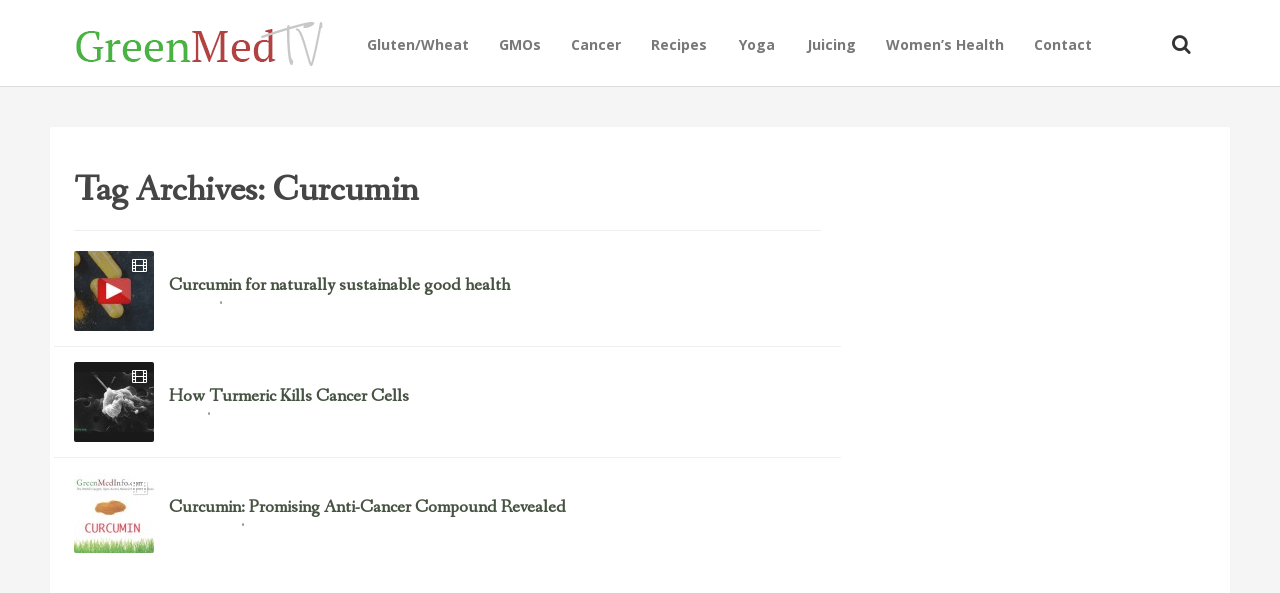

--- FILE ---
content_type: text/html; charset=UTF-8
request_url: https://tv.greenmedinfo.com/tag/curcumin/
body_size: 10130
content:
<!DOCTYPE html>
<!--[if IE 7]>
<html class="ie ie7" lang="en-US">
<![endif]-->
<!--[if IE 8]>
<html class="ie ie8" lang="en-US">
<![endif]-->
<!--[if !(IE 7) | !(IE 8)  ]><!-->
<html lang="en-US">
<!--<![endif]-->
<head>
<meta charset="UTF-8" />
<meta name="viewport" content="width=device-width, initial-scale=1" />
<link rel="profile" href="https://gmpg.org/xfn/11" />
<link rel="pingback" href="https://tv.greenmedinfo.com/xmlrpc.php" />

<!-- This site is optimized with the Yoast SEO plugin v11.2.1 - https://yoast.com/wordpress/plugins/seo/ -->
<title>Curcumin - GreenMedTV</title>
<meta name="robots" content="noindex,follow"/>
<meta property="og:locale" content="en_US" />
<meta property="og:type" content="object" />
<meta property="og:title" content="Curcumin - GreenMedTV" />
<meta property="og:url" content="https://tv.greenmedinfo.com/tag/curcumin/" />
<meta property="og:site_name" content="GreenMedTV" />
<meta name="twitter:card" content="summary" />
<meta name="twitter:title" content="Curcumin - GreenMedTV" />
<meta name="twitter:site" content="@KomputerKingHst" />
<script type='application/ld+json' class='yoast-schema-graph yoast-schema-graph--main'>{"@context":"https://schema.org","@graph":[{"@type":"Organization","@id":"https://tv.greenmedinfo.com/#organization","name":"","url":"https://tv.greenmedinfo.com/","sameAs":["https://twitter.com/KomputerKingHst"]},{"@type":"WebSite","@id":"https://tv.greenmedinfo.com/#website","url":"https://tv.greenmedinfo.com/","name":"GreenMedTV","publisher":{"@id":"https://tv.greenmedinfo.com/#organization"},"potentialAction":{"@type":"SearchAction","target":"https://tv.greenmedinfo.com/?s={search_term_string}","query-input":"required name=search_term_string"}},{"@type":"CollectionPage","@id":"https://tv.greenmedinfo.com/tag/curcumin/#webpage","url":"https://tv.greenmedinfo.com/tag/curcumin/","inLanguage":"en-US","name":"Curcumin - GreenMedTV","isPartOf":{"@id":"https://tv.greenmedinfo.com/#website"}}]}</script>
<!-- / Yoast SEO plugin. -->

<link rel='dns-prefetch' href='//a.opmnstr.com' />
<link rel='dns-prefetch' href='//vjs.zencdn.net' />
<link rel='dns-prefetch' href='//fonts.googleapis.com' />
<link rel='dns-prefetch' href='//s.w.org' />
<link rel="alternate" type="application/rss+xml" title="GreenMedTV &raquo; Feed" href="https://tv.greenmedinfo.com/feed/" />
<link rel="alternate" type="application/rss+xml" title="GreenMedTV &raquo; Comments Feed" href="https://tv.greenmedinfo.com/comments/feed/" />
<link rel="alternate" type="application/rss+xml" title="GreenMedTV &raquo; Curcumin Tag Feed" href="https://tv.greenmedinfo.com/tag/curcumin/feed/" />
		<script type="b73931145493adb43e9de1e3-text/javascript">
			window._wpemojiSettings = {"baseUrl":"https:\/\/s.w.org\/images\/core\/emoji\/12.0.0-1\/72x72\/","ext":".png","svgUrl":"https:\/\/s.w.org\/images\/core\/emoji\/12.0.0-1\/svg\/","svgExt":".svg","source":{"concatemoji":"https:\/\/tv.greenmedinfo.com\/wp-includes\/js\/wp-emoji-release.min.js?ver=5.2.21"}};
			!function(e,a,t){var n,r,o,i=a.createElement("canvas"),p=i.getContext&&i.getContext("2d");function s(e,t){var a=String.fromCharCode;p.clearRect(0,0,i.width,i.height),p.fillText(a.apply(this,e),0,0);e=i.toDataURL();return p.clearRect(0,0,i.width,i.height),p.fillText(a.apply(this,t),0,0),e===i.toDataURL()}function c(e){var t=a.createElement("script");t.src=e,t.defer=t.type="text/javascript",a.getElementsByTagName("head")[0].appendChild(t)}for(o=Array("flag","emoji"),t.supports={everything:!0,everythingExceptFlag:!0},r=0;r<o.length;r++)t.supports[o[r]]=function(e){if(!p||!p.fillText)return!1;switch(p.textBaseline="top",p.font="600 32px Arial",e){case"flag":return s([55356,56826,55356,56819],[55356,56826,8203,55356,56819])?!1:!s([55356,57332,56128,56423,56128,56418,56128,56421,56128,56430,56128,56423,56128,56447],[55356,57332,8203,56128,56423,8203,56128,56418,8203,56128,56421,8203,56128,56430,8203,56128,56423,8203,56128,56447]);case"emoji":return!s([55357,56424,55356,57342,8205,55358,56605,8205,55357,56424,55356,57340],[55357,56424,55356,57342,8203,55358,56605,8203,55357,56424,55356,57340])}return!1}(o[r]),t.supports.everything=t.supports.everything&&t.supports[o[r]],"flag"!==o[r]&&(t.supports.everythingExceptFlag=t.supports.everythingExceptFlag&&t.supports[o[r]]);t.supports.everythingExceptFlag=t.supports.everythingExceptFlag&&!t.supports.flag,t.DOMReady=!1,t.readyCallback=function(){t.DOMReady=!0},t.supports.everything||(n=function(){t.readyCallback()},a.addEventListener?(a.addEventListener("DOMContentLoaded",n,!1),e.addEventListener("load",n,!1)):(e.attachEvent("onload",n),a.attachEvent("onreadystatechange",function(){"complete"===a.readyState&&t.readyCallback()})),(n=t.source||{}).concatemoji?c(n.concatemoji):n.wpemoji&&n.twemoji&&(c(n.twemoji),c(n.wpemoji)))}(window,document,window._wpemojiSettings);
		</script>
		<style type="text/css">
img.wp-smiley,
img.emoji {
	display: inline !important;
	border: none !important;
	box-shadow: none !important;
	height: 1em !important;
	width: 1em !important;
	margin: 0 .07em !important;
	vertical-align: -0.1em !important;
	background: none !important;
	padding: 0 !important;
}
</style>
	<link rel='stylesheet' id='wp-block-library-css'  href='https://tv.greenmedinfo.com/wp-includes/css/dist/block-library/style.min.css?ver=5.2.21' type='text/css' media='all' />
<link rel='stylesheet' id='contact-form-7-css'  href='https://tv.greenmedinfo.com/wp-content/plugins/contact-form-7/includes/css/styles.css?ver=5.1.3' type='text/css' media='all' />
<link rel='stylesheet' id='st-widget-css'  href='https://tv.greenmedinfo.com/wp-content/plugins/share-this/css/style.css?ver=5.2.21' type='text/css' media='all' />
<link rel='stylesheet' id='videojs-plugin-css'  href='https://tv.greenmedinfo.com/wp-content/plugins/videojs-html5-video-player-for-wordpress/plugin-styles.css?ver=5.2.21' type='text/css' media='all' />
<link rel='stylesheet' id='videojs-css'  href='//vjs.zencdn.net/4.5/video-js.css?ver=5.2.21' type='text/css' media='all' />
<link rel='stylesheet' id='style-css'  href='https://tv.greenmedinfo.com/wp-content/themes/particle/inc/bluth_review/style.css?ver=5.2.21' type='text/css' media='all' />
<link rel='stylesheet' id='bluthcodes-style-css'  href='https://tv.greenmedinfo.com/wp-content/themes/particle/assets/plugins/bluthcodes/style.css?ver=5.2.21' type='text/css' media='all' />
<link rel='stylesheet' id='blu-bootstrap-css'  href='https://tv.greenmedinfo.com/wp-content/themes/particle/assets/css/bootstrap.min.css?ver=5.2.21' type='text/css' media='all' />
<link rel='stylesheet' id='blu-fontello-css'  href='https://tv.greenmedinfo.com/wp-content/themes/particle/assets/css/fontello.css?ver=5.2.21' type='text/css' media='all' />
<link rel='stylesheet' id='blu-style-css'  href='https://tv.greenmedinfo.com/wp-content/themes/particle/style.css?ver=5.2.21' type='text/css' media='all' />
<link rel='stylesheet' id='mc4wp-form-themes-css'  href='https://tv.greenmedinfo.com/wp-content/plugins/mailchimp-for-wp/assets/css/form-themes.min.css?ver=4.5.2' type='text/css' media='all' />
<link rel='stylesheet' id='blu-google-font-css' href="https://fonts.googleapis.com/css?family=Fanwood+Text%3A300%2C400%2C700%2C400italic%7COpen+Sans%3A300%2C400%2C700%2C400italic&#038;ver=5.2.21" type='text/css' media='all' />
<script type="b73931145493adb43e9de1e3-text/javascript" src='https://tv.greenmedinfo.com/wp-includes/js/swfobject.js?ver=2.2-20120417'></script>
<script type="b73931145493adb43e9de1e3-text/javascript" src='https://tv.greenmedinfo.com/wp-includes/js/jquery/jquery.js?ver=1.12.4-wp'></script>
<script type="b73931145493adb43e9de1e3-text/javascript" src='https://tv.greenmedinfo.com/wp-includes/js/jquery/jquery-migrate.min.js?ver=1.4.1'></script>
<script type='text/javascript' data-cfasync="false" id="omapi-script" async="async" src='https://a.opmnstr.com/app/js/api.min.js'></script>
<link rel='https://api.w.org/' href='https://tv.greenmedinfo.com/wp-json/' />
<link rel="EditURI" type="application/rsd+xml" title="RSD" href="https://tv.greenmedinfo.com/xmlrpc.php?rsd" />
<link rel="wlwmanifest" type="application/wlwmanifest+xml" href="https://tv.greenmedinfo.com/wp-includes/wlwmanifest.xml" /> 
<meta name="generator" content="WordPress 5.2.21" />
<!-- Custom Code Start-->

<div id="fb-root"></div>
<script type="b73931145493adb43e9de1e3-text/javascript">(function(d, s, id) {
  var js, fjs = d.getElementsByTagName(s)[0];
  if (d.getElementById(id)) return;
  js = d.createElement(s); js.id = id;
  js.src = "//connect.facebook.net/en_US/sdk.js#xfbml=1&version=v2.6&appId=81569487697";
  fjs.parentNode.insertBefore(js, fjs);
}(document, 'script', 'facebook-jssdk'));</script>
<!-- Custom Code Start-->
<script charset="utf-8" type="b73931145493adb43e9de1e3-text/javascript">var switchTo5x=true;</script>
<script charset="utf-8" type="b73931145493adb43e9de1e3-text/javascript" src="https://w.sharethis.com/button/buttons.js"></script>
<script charset="utf-8" type="b73931145493adb43e9de1e3-text/javascript">stLight.options({"publisher":"fbe70017-ec79-4639-979a-8d4d9e918035","doNotCopy":true,"hashAddressBar":false,"doNotHash":true});var st_type="wordpress4.0";</script>
<link rel="stylesheet" href="https://tv.greenmedinfo.com/wp-content/plugins/stream-video-player/responsive.css?ver=" type="text/css" media="all" />
		<script type="b73931145493adb43e9de1e3-text/javascript"> document.createElement("video");document.createElement("audio");document.createElement("track"); </script>
		<script type="b73931145493adb43e9de1e3-text/javascript">(function(i,s,o,g,r,a,m){i['GoogleAnalyticsObject']=r;i[r]=i[r]||function(){(i[r].q=i[r].q||[]).push(arguments)},i[r].l=1*new Date();a=s.createElement(o),m=s.getElementsByTagName(o)[0];a.async=1;a.src=g;m.parentNode.insertBefore(a,m)})(window,document,'script','//www.google-analytics.com/analytics.js','ga');ga('create', 'UA-12674294-1', 'tv.greenmedinfo.com');ga('send', 'pageview');</script>
<link rel="shortcut icon" href="https://tv.greenmedinfo.com/wp-content/uploads/2012/08/Favicon.gif">
<style type="text/css">
.blu-bg, .blu-post-compact .title-category{
	background:#E81B3D;
}
.blu-color{
	color:#E81B3D!important;
}
#top-menu .top-menu-wrap > ul > li:hover{
	border-top-color:#E81B3D!important;
}
.entry-text{
	font-size:18px;
	line-height:1.6;
}
.blu-post-grid-compact .cat_page{
	background:#43ad47;
}
.top-posts-item.cat_review .top-posts-item-link:after, .blu-post-grid-compact .cat_review{
	background:#579eab;
}
a, a:hover, a:focus{
	color:#E81B3D;
}
.entry-category-links-button:hover, .entry-category-links-button:focus, .load-more-posts a:hover, .load-more-posts a:focus{
	background:#E81B3D!important;
	border-color:#E81B3D;
	color:#FFFFFF!important;
}
#site-footer h1,#site-footer h2,#site-footer h3,#site-footer h4,#site-footer h5, #site-footer h1 a,#site-footer h2 a,#site-footer h3 a,#site-footer h4 a,#site-footer h5 a{
	color:#ffffff;
}
#site-footer a, #site-footer a:hover, #site-footer a:focus{
	color:#5698e3;
}
#site-footer{
	color:#d4d4d4;
}
.entry-title a{
	color:#333333;
}
#top-menu .top-menu-wrap{
	float:left;
}
.top-posts-item .top-posts-item-link:after{
	opacity:0.02;
}
.top-posts-item .top-posts-item-link:hover:after{
	opacity:0.4;
}
.background-featured{
	position:fixed;
}
.background-featured .background{
	top:0;
}
#top-menu > .container{
	line-height:83px\9!important;
}
.top-posts-item.cat_1832 .top-posts-item-link:after, .top-posts-item-category.cat_1832, .blu-post-grid-compact .cat_1832{
	background:;
}
.top-posts-item.cat_35 .top-posts-item-link:after, .top-posts-item-category.cat_35, .blu-post-grid-compact .cat_35{
	background:;
}
.top-posts-item.cat_45 .top-posts-item-link:after, .top-posts-item-category.cat_45, .blu-post-grid-compact .cat_45{
	background:;
}
.top-posts-item.cat_639 .top-posts-item-link:after, .top-posts-item-category.cat_639, .blu-post-grid-compact .cat_639{
	background:;
}
.top-posts-item.cat_144 .top-posts-item-link:after, .top-posts-item-category.cat_144, .blu-post-grid-compact .cat_144{
	background:;
}
.top-posts-item.cat_145 .top-posts-item-link:after, .top-posts-item-category.cat_145, .blu-post-grid-compact .cat_145{
	background:;
}
.top-posts-item.cat_970 .top-posts-item-link:after, .top-posts-item-category.cat_970, .blu-post-grid-compact .cat_970{
	background:;
}
.top-posts-item.cat_1508 .top-posts-item-link:after, .top-posts-item-category.cat_1508, .blu-post-grid-compact .cat_1508{
	background:;
}
.top-posts-item.cat_495 .top-posts-item-link:after, .top-posts-item-category.cat_495, .blu-post-grid-compact .cat_495{
	background:;
}
.top-posts-item.cat_1408 .top-posts-item-link:after, .top-posts-item-category.cat_1408, .blu-post-grid-compact .cat_1408{
	background:;
}
.top-posts-item.cat_157 .top-posts-item-link:after, .top-posts-item-category.cat_157, .blu-post-grid-compact .cat_157{
	background:;
}
.top-posts-item.cat_229 .top-posts-item-link:after, .top-posts-item-category.cat_229, .blu-post-grid-compact .cat_229{
	background:;
}
.top-posts-item.cat_1622 .top-posts-item-link:after, .top-posts-item-category.cat_1622, .blu-post-grid-compact .cat_1622{
	background:;
}
.top-posts-item.cat_127 .top-posts-item-link:after, .top-posts-item-category.cat_127, .blu-post-grid-compact .cat_127{
	background:;
}
.top-posts-item.cat_2075 .top-posts-item-link:after, .top-posts-item-category.cat_2075, .blu-post-grid-compact .cat_2075{
	background:;
}
.top-posts-item.cat_935 .top-posts-item-link:after, .top-posts-item-category.cat_935, .blu-post-grid-compact .cat_935{
	background:;
}
.top-posts-item.cat_1390 .top-posts-item-link:after, .top-posts-item-category.cat_1390, .blu-post-grid-compact .cat_1390{
	background:;
}
.top-posts-item.cat_1269 .top-posts-item-link:after, .top-posts-item-category.cat_1269, .blu-post-grid-compact .cat_1269{
	background:;
}
.top-posts-item.cat_88 .top-posts-item-link:after, .top-posts-item-category.cat_88, .blu-post-grid-compact .cat_88{
	background:;
}
.top-posts-item.cat_1801 .top-posts-item-link:after, .top-posts-item-category.cat_1801, .blu-post-grid-compact .cat_1801{
	background:;
}
.top-posts-item.cat_43 .top-posts-item-link:after, .top-posts-item-category.cat_43, .blu-post-grid-compact .cat_43{
	background:;
}
.top-posts-item.cat_2432 .top-posts-item-link:after, .top-posts-item-category.cat_2432, .blu-post-grid-compact .cat_2432{
	background:;
}
.top-posts-item.cat_199 .top-posts-item-link:after, .top-posts-item-category.cat_199, .blu-post-grid-compact .cat_199{
	background:;
}
.top-posts-item.cat_468 .top-posts-item-link:after, .top-posts-item-category.cat_468, .blu-post-grid-compact .cat_468{
	background:;
}
.top-posts-item.cat_464 .top-posts-item-link:after, .top-posts-item-category.cat_464, .blu-post-grid-compact .cat_464{
	background:;
}
.top-posts-item.cat_207 .top-posts-item-link:after, .top-posts-item-category.cat_207, .blu-post-grid-compact .cat_207{
	background:;
}
.top-posts-item.cat_1180 .top-posts-item-link:after, .top-posts-item-category.cat_1180, .blu-post-grid-compact .cat_1180{
	background:;
}
.top-posts-item.cat_1064 .top-posts-item-link:after, .top-posts-item-category.cat_1064, .blu-post-grid-compact .cat_1064{
	background:;
}
.top-posts-item.cat_1358 .top-posts-item-link:after, .top-posts-item-category.cat_1358, .blu-post-grid-compact .cat_1358{
	background:;
}
.top-posts-item.cat_79 .top-posts-item-link:after, .top-posts-item-category.cat_79, .blu-post-grid-compact .cat_79{
	background:;
}
.top-posts-item.cat_310 .top-posts-item-link:after, .top-posts-item-category.cat_310, .blu-post-grid-compact .cat_310{
	background:;
}
.top-posts-item.cat_2433 .top-posts-item-link:after, .top-posts-item-category.cat_2433, .blu-post-grid-compact .cat_2433{
	background:;
}
.top-posts-item.cat_1730 .top-posts-item-link:after, .top-posts-item-category.cat_1730, .blu-post-grid-compact .cat_1730{
	background:;
}
.top-posts-item.cat_1161 .top-posts-item-link:after, .top-posts-item-category.cat_1161, .blu-post-grid-compact .cat_1161{
	background:;
}
.top-posts-item.cat_1689 .top-posts-item-link:after, .top-posts-item-category.cat_1689, .blu-post-grid-compact .cat_1689{
	background:;
}
.top-posts-item.cat_1336 .top-posts-item-link:after, .top-posts-item-category.cat_1336, .blu-post-grid-compact .cat_1336{
	background:;
}
.top-posts-item.cat_1958 .top-posts-item-link:after, .top-posts-item-category.cat_1958, .blu-post-grid-compact .cat_1958{
	background:;
}
.top-posts-item.cat_1693 .top-posts-item-link:after, .top-posts-item-category.cat_1693, .blu-post-grid-compact .cat_1693{
	background:;
}
.top-posts-item.cat_259 .top-posts-item-link:after, .top-posts-item-category.cat_259, .blu-post-grid-compact .cat_259{
	background:;
}
.top-posts-item.cat_1820 .top-posts-item-link:after, .top-posts-item-category.cat_1820, .blu-post-grid-compact .cat_1820{
	background:;
}
.top-posts-item.cat_767 .top-posts-item-link:after, .top-posts-item-category.cat_767, .blu-post-grid-compact .cat_767{
	background:;
}
.top-posts-item.cat_640 .top-posts-item-link:after, .top-posts-item-category.cat_640, .blu-post-grid-compact .cat_640{
	background:;
}
.top-posts-item.cat_2450 .top-posts-item-link:after, .top-posts-item-category.cat_2450, .blu-post-grid-compact .cat_2450{
	background:;
}
.top-posts-item.cat_2161 .top-posts-item-link:after, .top-posts-item-category.cat_2161, .blu-post-grid-compact .cat_2161{
	background:;
}
.top-posts-item.cat_2441 .top-posts-item-link:after, .top-posts-item-category.cat_2441, .blu-post-grid-compact .cat_2441{
	background:;
}
.top-posts-item.cat_149 .top-posts-item-link:after, .top-posts-item-category.cat_149, .blu-post-grid-compact .cat_149{
	background:;
}
.top-posts-item.cat_210 .top-posts-item-link:after, .top-posts-item-category.cat_210, .blu-post-grid-compact .cat_210{
	background:;
}
.top-posts-item.cat_1376 .top-posts-item-link:after, .top-posts-item-category.cat_1376, .blu-post-grid-compact .cat_1376{
	background:;
}
.top-posts-item.cat_1149 .top-posts-item-link:after, .top-posts-item-category.cat_1149, .blu-post-grid-compact .cat_1149{
	background:;
}
.top-posts-item.cat_929 .top-posts-item-link:after, .top-posts-item-category.cat_929, .blu-post-grid-compact .cat_929{
	background:;
}
.top-posts-item.cat_554 .top-posts-item-link:after, .top-posts-item-category.cat_554, .blu-post-grid-compact .cat_554{
	background:;
}
.top-posts-item.cat_261 .top-posts-item-link:after, .top-posts-item-category.cat_261, .blu-post-grid-compact .cat_261{
	background:;
}
.top-posts-item.cat_242 .top-posts-item-link:after, .top-posts-item-category.cat_242, .blu-post-grid-compact .cat_242{
	background:;
}
.top-posts-item.cat_1181 .top-posts-item-link:after, .top-posts-item-category.cat_1181, .blu-post-grid-compact .cat_1181{
	background:;
}
.top-posts-item.cat_2438 .top-posts-item-link:after, .top-posts-item-category.cat_2438, .blu-post-grid-compact .cat_2438{
	background:;
}
.top-posts-item.cat_1976 .top-posts-item-link:after, .top-posts-item-category.cat_1976, .blu-post-grid-compact .cat_1976{
	background:;
}
.top-posts-item.cat_1691 .top-posts-item-link:after, .top-posts-item-category.cat_1691, .blu-post-grid-compact .cat_1691{
	background:;
}
.top-posts-item.cat_2434 .top-posts-item-link:after, .top-posts-item-category.cat_2434, .blu-post-grid-compact .cat_2434{
	background:;
}
.top-posts-item.cat_2044 .top-posts-item-link:after, .top-posts-item-category.cat_2044, .blu-post-grid-compact .cat_2044{
	background:;
}
.top-posts-item.cat_15 .top-posts-item-link:after, .top-posts-item-category.cat_15, .blu-post-grid-compact .cat_15{
	background:;
}
.top-posts-item.cat_1545 .top-posts-item-link:after, .top-posts-item-category.cat_1545, .blu-post-grid-compact .cat_1545{
	background:;
}
.top-posts-item.cat_72 .top-posts-item-link:after, .top-posts-item-category.cat_72, .blu-post-grid-compact .cat_72{
	background:;
}
.top-posts-item.cat_752 .top-posts-item-link:after, .top-posts-item-category.cat_752, .blu-post-grid-compact .cat_752{
	background:;
}
.top-posts-item.cat_303 .top-posts-item-link:after, .top-posts-item-category.cat_303, .blu-post-grid-compact .cat_303{
	background:;
}
.top-posts-item.cat_170 .top-posts-item-link:after, .top-posts-item-category.cat_170, .blu-post-grid-compact .cat_170{
	background:;
}
.top-posts-item.cat_425 .top-posts-item-link:after, .top-posts-item-category.cat_425, .blu-post-grid-compact .cat_425{
	background:;
}
.top-posts-item.cat_2149 .top-posts-item-link:after, .top-posts-item-category.cat_2149, .blu-post-grid-compact .cat_2149{
	background:;
}
.top-posts-item.cat_280 .top-posts-item-link:after, .top-posts-item-category.cat_280, .blu-post-grid-compact .cat_280{
	background:;
}
.top-posts-item.cat_1014 .top-posts-item-link:after, .top-posts-item-category.cat_1014, .blu-post-grid-compact .cat_1014{
	background:;
}
.top-posts-item.cat_281 .top-posts-item-link:after, .top-posts-item-category.cat_281, .blu-post-grid-compact .cat_281{
	background:;
}
.top-posts-item.cat_917 .top-posts-item-link:after, .top-posts-item-category.cat_917, .blu-post-grid-compact .cat_917{
	background:;
}
.top-posts-item.cat_1556 .top-posts-item-link:after, .top-posts-item-category.cat_1556, .blu-post-grid-compact .cat_1556{
	background:;
}
.top-posts-item.cat_85 .top-posts-item-link:after, .top-posts-item-category.cat_85, .blu-post-grid-compact .cat_85{
	background:;
}
.top-posts-item.cat_1142 .top-posts-item-link:after, .top-posts-item-category.cat_1142, .blu-post-grid-compact .cat_1142{
	background:;
}
.top-posts-item.cat_986 .top-posts-item-link:after, .top-posts-item-category.cat_986, .blu-post-grid-compact .cat_986{
	background:;
}
.top-posts-item.cat_1280 .top-posts-item-link:after, .top-posts-item-category.cat_1280, .blu-post-grid-compact .cat_1280{
	background:;
}
.top-posts-item.cat_1401 .top-posts-item-link:after, .top-posts-item-category.cat_1401, .blu-post-grid-compact .cat_1401{
	background:;
}
.top-posts-item.cat_1819 .top-posts-item-link:after, .top-posts-item-category.cat_1819, .blu-post-grid-compact .cat_1819{
	background:;
}
.top-posts-item.cat_1659 .top-posts-item-link:after, .top-posts-item-category.cat_1659, .blu-post-grid-compact .cat_1659{
	background:;
}
.top-posts-item.cat_2014 .top-posts-item-link:after, .top-posts-item-category.cat_2014, .blu-post-grid-compact .cat_2014{
	background:;
}
.top-posts-item.cat_193 .top-posts-item-link:after, .top-posts-item-category.cat_193, .blu-post-grid-compact .cat_193{
	background:;
}
.top-posts-item.cat_808 .top-posts-item-link:after, .top-posts-item-category.cat_808, .blu-post-grid-compact .cat_808{
	background:;
}
.top-posts-item.cat_245 .top-posts-item-link:after, .top-posts-item-category.cat_245, .blu-post-grid-compact .cat_245{
	background:;
}
.top-posts-item.cat_390 .top-posts-item-link:after, .top-posts-item-category.cat_390, .blu-post-grid-compact .cat_390{
	background:;
}
.top-posts-item.cat_2427 .top-posts-item-link:after, .top-posts-item-category.cat_2427, .blu-post-grid-compact .cat_2427{
	background:;
}
.top-posts-item.cat_918 .top-posts-item-link:after, .top-posts-item-category.cat_918, .blu-post-grid-compact .cat_918{
	background:;
}
.top-posts-item.cat_774 .top-posts-item-link:after, .top-posts-item-category.cat_774, .blu-post-grid-compact .cat_774{
	background:;
}
.top-posts-item.cat_1535 .top-posts-item-link:after, .top-posts-item-category.cat_1535, .blu-post-grid-compact .cat_1535{
	background:;
}
.top-posts-item.cat_337 .top-posts-item-link:after, .top-posts-item-category.cat_337, .blu-post-grid-compact .cat_337{
	background:;
}
.top-posts-item.cat_344 .top-posts-item-link:after, .top-posts-item-category.cat_344, .blu-post-grid-compact .cat_344{
	background:;
}
.top-posts-item.cat_224 .top-posts-item-link:after, .top-posts-item-category.cat_224, .blu-post-grid-compact .cat_224{
	background:;
}
.top-posts-item.cat_243 .top-posts-item-link:after, .top-posts-item-category.cat_243, .blu-post-grid-compact .cat_243{
	background:;
}
.top-posts-item.cat_320 .top-posts-item-link:after, .top-posts-item-category.cat_320, .blu-post-grid-compact .cat_320{
	background:;
}
.top-posts-item.cat_1364 .top-posts-item-link:after, .top-posts-item-category.cat_1364, .blu-post-grid-compact .cat_1364{
	background:;
}
.top-posts-item.cat_246 .top-posts-item-link:after, .top-posts-item-category.cat_246, .blu-post-grid-compact .cat_246{
	background:;
}
.top-posts-item.cat_381 .top-posts-item-link:after, .top-posts-item-category.cat_381, .blu-post-grid-compact .cat_381{
	background:;
}
.top-posts-item.cat_52 .top-posts-item-link:after, .top-posts-item-category.cat_52, .blu-post-grid-compact .cat_52{
	background:;
}
.top-posts-item.cat_211 .top-posts-item-link:after, .top-posts-item-category.cat_211, .blu-post-grid-compact .cat_211{
	background:;
}
.top-posts-item.cat_2426 .top-posts-item-link:after, .top-posts-item-category.cat_2426, .blu-post-grid-compact .cat_2426{
	background:;
}
.top-posts-item.cat_1692 .top-posts-item-link:after, .top-posts-item-category.cat_1692, .blu-post-grid-compact .cat_1692{
	background:;
}
.top-posts-item.cat_481 .top-posts-item-link:after, .top-posts-item-category.cat_481, .blu-post-grid-compact .cat_481{
	background:;
}
.top-posts-item.cat_1234 .top-posts-item-link:after, .top-posts-item-category.cat_1234, .blu-post-grid-compact .cat_1234{
	background:;
}
.top-posts-item.cat_1341 .top-posts-item-link:after, .top-posts-item-category.cat_1341, .blu-post-grid-compact .cat_1341{
	background:;
}
.top-posts-item.cat_2361 .top-posts-item-link:after, .top-posts-item-category.cat_2361, .blu-post-grid-compact .cat_2361{
	background:;
}
.top-posts-item.cat_601 .top-posts-item-link:after, .top-posts-item-category.cat_601, .blu-post-grid-compact .cat_601{
	background:;
}
.top-posts-item.cat_786 .top-posts-item-link:after, .top-posts-item-category.cat_786, .blu-post-grid-compact .cat_786{
	background:;
}
.top-posts-item.cat_239 .top-posts-item-link:after, .top-posts-item-category.cat_239, .blu-post-grid-compact .cat_239{
	background:;
}
.top-posts-item.cat_293 .top-posts-item-link:after, .top-posts-item-category.cat_293, .blu-post-grid-compact .cat_293{
	background:;
}
.top-posts-item.cat_118 .top-posts-item-link:after, .top-posts-item-category.cat_118, .blu-post-grid-compact .cat_118{
	background:;
}
.top-posts-item.cat_86 .top-posts-item-link:after, .top-posts-item-category.cat_86, .blu-post-grid-compact .cat_86{
	background:;
}
.top-posts-item.cat_106 .top-posts-item-link:after, .top-posts-item-category.cat_106, .blu-post-grid-compact .cat_106{
	background:;
}
.top-posts-item.cat_356 .top-posts-item-link:after, .top-posts-item-category.cat_356, .blu-post-grid-compact .cat_356{
	background:;
}
.top-posts-item.cat_1209 .top-posts-item-link:after, .top-posts-item-category.cat_1209, .blu-post-grid-compact .cat_1209{
	background:;
}
.top-posts-item.cat_89 .top-posts-item-link:after, .top-posts-item-category.cat_89, .blu-post-grid-compact .cat_89{
	background:;
}
.top-posts-item.cat_343 .top-posts-item-link:after, .top-posts-item-category.cat_343, .blu-post-grid-compact .cat_343{
	background:;
}
.top-posts-item.cat_69 .top-posts-item-link:after, .top-posts-item-category.cat_69, .blu-post-grid-compact .cat_69{
	background:;
}
.top-posts-item.cat_124 .top-posts-item-link:after, .top-posts-item-category.cat_124, .blu-post-grid-compact .cat_124{
	background:;
}
.top-posts-item.cat_109 .top-posts-item-link:after, .top-posts-item-category.cat_109, .blu-post-grid-compact .cat_109{
	background:;
}
.top-posts-item.cat_39 .top-posts-item-link:after, .top-posts-item-category.cat_39, .blu-post-grid-compact .cat_39{
	background:;
}
.top-posts-item.cat_415 .top-posts-item-link:after, .top-posts-item-category.cat_415, .blu-post-grid-compact .cat_415{
	background:;
}
.top-posts-item.cat_20 .top-posts-item-link:after, .top-posts-item-category.cat_20, .blu-post-grid-compact .cat_20{
	background:;
}
.top-posts-item.cat_946 .top-posts-item-link:after, .top-posts-item-category.cat_946, .blu-post-grid-compact .cat_946{
	background:;
}
.top-posts-item.cat_136 .top-posts-item-link:after, .top-posts-item-category.cat_136, .blu-post-grid-compact .cat_136{
	background:;
}
.top-posts-item.cat_987 .top-posts-item-link:after, .top-posts-item-category.cat_987, .blu-post-grid-compact .cat_987{
	background:;
}
.top-posts-item.cat_1532 .top-posts-item-link:after, .top-posts-item-category.cat_1532, .blu-post-grid-compact .cat_1532{
	background:;
}
.top-posts-item.cat_1554 .top-posts-item-link:after, .top-posts-item-category.cat_1554, .blu-post-grid-compact .cat_1554{
	background:;
}
.top-posts-item.cat_248 .top-posts-item-link:after, .top-posts-item-category.cat_248, .blu-post-grid-compact .cat_248{
	background:;
}
.top-posts-item.cat_1055 .top-posts-item-link:after, .top-posts-item-category.cat_1055, .blu-post-grid-compact .cat_1055{
	background:;
}
.top-posts-item.cat_1277 .top-posts-item-link:after, .top-posts-item-category.cat_1277, .blu-post-grid-compact .cat_1277{
	background:;
}
.top-posts-item.cat_1947 .top-posts-item-link:after, .top-posts-item-category.cat_1947, .blu-post-grid-compact .cat_1947{
	background:;
}
.top-posts-item.cat_1959 .top-posts-item-link:after, .top-posts-item-category.cat_1959, .blu-post-grid-compact .cat_1959{
	background:;
}
.top-posts-item.cat_1491 .top-posts-item-link:after, .top-posts-item-category.cat_1491, .blu-post-grid-compact .cat_1491{
	background:;
}
.top-posts-item.cat_1834 .top-posts-item-link:after, .top-posts-item-category.cat_1834, .blu-post-grid-compact .cat_1834{
	background:;
}
.top-posts-item.cat_2130 .top-posts-item-link:after, .top-posts-item-category.cat_2130, .blu-post-grid-compact .cat_2130{
	background:;
}
.top-posts-item.cat_92 .top-posts-item-link:after, .top-posts-item-category.cat_92, .blu-post-grid-compact .cat_92{
	background:;
}
.top-posts-item.cat_46 .top-posts-item-link:after, .top-posts-item-category.cat_46, .blu-post-grid-compact .cat_46{
	background:;
}
.top-posts-item.cat_1609 .top-posts-item-link:after, .top-posts-item-category.cat_1609, .blu-post-grid-compact .cat_1609{
	background:;
}
.top-posts-item.cat_1897 .top-posts-item-link:after, .top-posts-item-category.cat_1897, .blu-post-grid-compact .cat_1897{
	background:;
}
.top-posts-item.cat_222 .top-posts-item-link:after, .top-posts-item-category.cat_222, .blu-post-grid-compact .cat_222{
	background:;
}
.top-posts-item.cat_1899 .top-posts-item-link:after, .top-posts-item-category.cat_1899, .blu-post-grid-compact .cat_1899{
	background:;
}
.top-posts-item.cat_1037 .top-posts-item-link:after, .top-posts-item-category.cat_1037, .blu-post-grid-compact .cat_1037{
	background:;
}
.top-posts-item.cat_1988 .top-posts-item-link:after, .top-posts-item-category.cat_1988, .blu-post-grid-compact .cat_1988{
	background:;
}
.top-posts-item.cat_1268 .top-posts-item-link:after, .top-posts-item-category.cat_1268, .blu-post-grid-compact .cat_1268{
	background:;
}
.top-posts-item.cat_1941 .top-posts-item-link:after, .top-posts-item-category.cat_1941, .blu-post-grid-compact .cat_1941{
	background:;
}
.top-posts-item.cat_1247 .top-posts-item-link:after, .top-posts-item-category.cat_1247, .blu-post-grid-compact .cat_1247{
	background:;
}
.top-posts-item.cat_1946 .top-posts-item-link:after, .top-posts-item-category.cat_1946, .blu-post-grid-compact .cat_1946{
	background:;
}
.top-posts-item.cat_2074 .top-posts-item-link:after, .top-posts-item-category.cat_2074, .blu-post-grid-compact .cat_2074{
	background:;
}
.top-posts-item.cat_1523 .top-posts-item-link:after, .top-posts-item-category.cat_1523, .blu-post-grid-compact .cat_1523{
	background:;
}
.top-posts-item.cat_1952 .top-posts-item-link:after, .top-posts-item-category.cat_1952, .blu-post-grid-compact .cat_1952{
	background:;
}
.top-posts-item.cat_1010 .top-posts-item-link:after, .top-posts-item-category.cat_1010, .blu-post-grid-compact .cat_1010{
	background:;
}
.top-posts-item.cat_1309 .top-posts-item-link:after, .top-posts-item-category.cat_1309, .blu-post-grid-compact .cat_1309{
	background:;
}
.top-posts-item.cat_1528 .top-posts-item-link:after, .top-posts-item-category.cat_1528, .blu-post-grid-compact .cat_1528{
	background:;
}
.top-posts-item.cat_2024 .top-posts-item-link:after, .top-posts-item-category.cat_2024, .blu-post-grid-compact .cat_2024{
	background:;
}
.top-posts-item.cat_1303 .top-posts-item-link:after, .top-posts-item-category.cat_1303, .blu-post-grid-compact .cat_1303{
	background:;
}
.top-posts-item.cat_204 .top-posts-item-link:after, .top-posts-item-category.cat_204, .blu-post-grid-compact .cat_204{
	background:#c22db1;
}
.top-posts-item.cat_848 .top-posts-item-link:after, .top-posts-item-category.cat_848, .blu-post-grid-compact .cat_848{
	background:;
}
.top-posts-item.cat_1792 .top-posts-item-link:after, .top-posts-item-category.cat_1792, .blu-post-grid-compact .cat_1792{
	background:;
}
.top-posts-item.cat_291 .top-posts-item-link:after, .top-posts-item-category.cat_291, .blu-post-grid-compact .cat_291{
	background:;
}
.top-posts-item.cat_55 .top-posts-item-link:after, .top-posts-item-category.cat_55, .blu-post-grid-compact .cat_55{
	background:;
}
.top-posts-item.cat_1246 .top-posts-item-link:after, .top-posts-item-category.cat_1246, .blu-post-grid-compact .cat_1246{
	background:;
}
.top-posts-item.cat_307 .top-posts-item-link:after, .top-posts-item-category.cat_307, .blu-post-grid-compact .cat_307{
	background:;
}
.top-posts-item.cat_309 .top-posts-item-link:after, .top-posts-item-category.cat_309, .blu-post-grid-compact .cat_309{
	background:;
}
.top-posts-item.cat_314 .top-posts-item-link:after, .top-posts-item-category.cat_314, .blu-post-grid-compact .cat_314{
	background:;
}
.top-posts-item.cat_1599 .top-posts-item-link:after, .top-posts-item-category.cat_1599, .blu-post-grid-compact .cat_1599{
	background:;
}
.top-posts-item.cat_268 .top-posts-item-link:after, .top-posts-item-category.cat_268, .blu-post-grid-compact .cat_268{
	background:;
}
.top-posts-item.cat_142 .top-posts-item-link:after, .top-posts-item-category.cat_142, .blu-post-grid-compact .cat_142{
	background:;
}
.top-posts-item.cat_424 .top-posts-item-link:after, .top-posts-item-category.cat_424, .blu-post-grid-compact .cat_424{
	background:;
}
.top-posts-item.cat_96 .top-posts-item-link:after, .top-posts-item-category.cat_96, .blu-post-grid-compact .cat_96{
	background:;
}
.top-posts-item.cat_2066 .top-posts-item-link:after, .top-posts-item-category.cat_2066, .blu-post-grid-compact .cat_2066{
	background:;
}
.top-posts-item.cat_1434 .top-posts-item-link:after, .top-posts-item-category.cat_1434, .blu-post-grid-compact .cat_1434{
	background:;
}
.top-posts-item.cat_2442 .top-posts-item-link:after, .top-posts-item-category.cat_2442, .blu-post-grid-compact .cat_2442{
	background:;
}
.top-posts-item.cat_1630 .top-posts-item-link:after, .top-posts-item-category.cat_1630, .blu-post-grid-compact .cat_1630{
	background:;
}
.top-posts-item.cat_671 .top-posts-item-link:after, .top-posts-item-category.cat_671, .blu-post-grid-compact .cat_671{
	background:;
}
.top-posts-item.cat_99 .top-posts-item-link:after, .top-posts-item-category.cat_99, .blu-post-grid-compact .cat_99{
	background:;
}
.top-posts-item.cat_1407 .top-posts-item-link:after, .top-posts-item-category.cat_1407, .blu-post-grid-compact .cat_1407{
	background:;
}
.top-posts-item.cat_348 .top-posts-item-link:after, .top-posts-item-category.cat_348, .blu-post-grid-compact .cat_348{
	background:;
}
.top-posts-item.cat_1565 .top-posts-item-link:after, .top-posts-item-category.cat_1565, .blu-post-grid-compact .cat_1565{
	background:;
}
.top-posts-item.cat_1163 .top-posts-item-link:after, .top-posts-item-category.cat_1163, .blu-post-grid-compact .cat_1163{
	background:;
}
.top-posts-item.cat_809 .top-posts-item-link:after, .top-posts-item-category.cat_809, .blu-post-grid-compact .cat_809{
	background:;
}
.top-posts-item.cat_395 .top-posts-item-link:after, .top-posts-item-category.cat_395, .blu-post-grid-compact .cat_395{
	background:;
}
.top-posts-item.cat_100 .top-posts-item-link:after, .top-posts-item-category.cat_100, .blu-post-grid-compact .cat_100{
	background:;
}
.top-posts-item.cat_257 .top-posts-item-link:after, .top-posts-item-category.cat_257, .blu-post-grid-compact .cat_257{
	background:;
}
.top-posts-item.cat_347 .top-posts-item-link:after, .top-posts-item-category.cat_347, .blu-post-grid-compact .cat_347{
	background:;
}
.top-posts-item.cat_910 .top-posts-item-link:after, .top-posts-item-category.cat_910, .blu-post-grid-compact .cat_910{
	background:;
}
.top-posts-item.cat_218 .top-posts-item-link:after, .top-posts-item-category.cat_218, .blu-post-grid-compact .cat_218{
	background:;
}
.top-posts-item.cat_1196 .top-posts-item-link:after, .top-posts-item-category.cat_1196, .blu-post-grid-compact .cat_1196{
	background:;
}
.top-posts-item.cat_357 .top-posts-item-link:after, .top-posts-item-category.cat_357, .blu-post-grid-compact .cat_357{
	background:;
}
.top-posts-item.cat_215 .top-posts-item-link:after, .top-posts-item-category.cat_215, .blu-post-grid-compact .cat_215{
	background:;
}
.top-posts-item.cat_1625 .top-posts-item-link:after, .top-posts-item-category.cat_1625, .blu-post-grid-compact .cat_1625{
	background:;
}
.top-posts-item.cat_1627 .top-posts-item-link:after, .top-posts-item-category.cat_1627, .blu-post-grid-compact .cat_1627{
	background:;
}
.top-posts-item.cat_1626 .top-posts-item-link:after, .top-posts-item-category.cat_1626, .blu-post-grid-compact .cat_1626{
	background:;
}
.top-posts-item.cat_2430 .top-posts-item-link:after, .top-posts-item-category.cat_2430, .blu-post-grid-compact .cat_2430{
	background:;
}
.top-posts-item.cat_1359 .top-posts-item-link:after, .top-posts-item-category.cat_1359, .blu-post-grid-compact .cat_1359{
	background:;
}
.top-posts-item.cat_897 .top-posts-item-link:after, .top-posts-item-category.cat_897, .blu-post-grid-compact .cat_897{
	background:;
}
.top-posts-item.cat_1514 .top-posts-item-link:after, .top-posts-item-category.cat_1514, .blu-post-grid-compact .cat_1514{
	background:;
}
.top-posts-item.cat_1781 .top-posts-item-link:after, .top-posts-item-category.cat_1781, .blu-post-grid-compact .cat_1781{
	background:;
}
.top-posts-item.cat_1782 .top-posts-item-link:after, .top-posts-item-category.cat_1782, .blu-post-grid-compact .cat_1782{
	background:;
}
.top-posts-item.cat_112 .top-posts-item-link:after, .top-posts-item-category.cat_112, .blu-post-grid-compact .cat_112{
	background:;
}
.top-posts-item.cat_304 .top-posts-item-link:after, .top-posts-item-category.cat_304, .blu-post-grid-compact .cat_304{
	background:;
}
.top-posts-item.cat_230 .top-posts-item-link:after, .top-posts-item-category.cat_230, .blu-post-grid-compact .cat_230{
	background:;
}
.top-posts-item.cat_1629 .top-posts-item-link:after, .top-posts-item-category.cat_1629, .blu-post-grid-compact .cat_1629{
	background:;
}
.top-posts-item.cat_1193 .top-posts-item-link:after, .top-posts-item-category.cat_1193, .blu-post-grid-compact .cat_1193{
	background:;
}
.top-posts-item.cat_1295 .top-posts-item-link:after, .top-posts-item-category.cat_1295, .blu-post-grid-compact .cat_1295{
	background:;
}
.top-posts-item.cat_1513 .top-posts-item-link:after, .top-posts-item-category.cat_1513, .blu-post-grid-compact .cat_1513{
	background:;
}
.top-posts-item.cat_2344 .top-posts-item-link:after, .top-posts-item-category.cat_2344, .blu-post-grid-compact .cat_2344{
	background:;
}
.top-posts-item.cat_1236 .top-posts-item-link:after, .top-posts-item-category.cat_1236, .blu-post-grid-compact .cat_1236{
	background:;
}
.top-posts-item.cat_1915 .top-posts-item-link:after, .top-posts-item-category.cat_1915, .blu-post-grid-compact .cat_1915{
	background:;
}
.top-posts-item.cat_1337 .top-posts-item-link:after, .top-posts-item-category.cat_1337, .blu-post-grid-compact .cat_1337{
	background:;
}
.top-posts-item.cat_1404 .top-posts-item-link:after, .top-posts-item-category.cat_1404, .blu-post-grid-compact .cat_1404{
	background:;
}
.top-posts-item.cat_329 .top-posts-item-link:after, .top-posts-item-category.cat_329, .blu-post-grid-compact .cat_329{
	background:;
}
.top-posts-item.cat_416 .top-posts-item-link:after, .top-posts-item-category.cat_416, .blu-post-grid-compact .cat_416{
	background:;
}
.top-posts-item.cat_111 .top-posts-item-link:after, .top-posts-item-category.cat_111, .blu-post-grid-compact .cat_111{
	background:;
}
.top-posts-item.cat_1059 .top-posts-item-link:after, .top-posts-item-category.cat_1059, .blu-post-grid-compact .cat_1059{
	background:;
}
.top-posts-item.cat_409 .top-posts-item-link:after, .top-posts-item-category.cat_409, .blu-post-grid-compact .cat_409{
	background:;
}
.top-posts-item.cat_1912 .top-posts-item-link:after, .top-posts-item-category.cat_1912, .blu-post-grid-compact .cat_1912{
	background:;
}
.top-posts-item.cat_247 .top-posts-item-link:after, .top-posts-item-category.cat_247, .blu-post-grid-compact .cat_247{
	background:;
}
.top-posts-item.cat_1133 .top-posts-item-link:after, .top-posts-item-category.cat_1133, .blu-post-grid-compact .cat_1133{
	background:;
}
.top-posts-item.cat_2447 .top-posts-item-link:after, .top-posts-item-category.cat_2447, .blu-post-grid-compact .cat_2447{
	background:;
}
.top-posts-item.cat_2171 .top-posts-item-link:after, .top-posts-item-category.cat_2171, .blu-post-grid-compact .cat_2171{
	background:;
}
.top-posts-item.cat_1195 .top-posts-item-link:after, .top-posts-item-category.cat_1195, .blu-post-grid-compact .cat_1195{
	background:;
}
.top-posts-item.cat_650 .top-posts-item-link:after, .top-posts-item-category.cat_650, .blu-post-grid-compact .cat_650{
	background:;
}
.top-posts-item.cat_2437 .top-posts-item-link:after, .top-posts-item-category.cat_2437, .blu-post-grid-compact .cat_2437{
	background:;
}
.top-posts-item.cat_352 .top-posts-item-link:after, .top-posts-item-category.cat_352, .blu-post-grid-compact .cat_352{
	background:;
}
.top-posts-item.cat_1266 .top-posts-item-link:after, .top-posts-item-category.cat_1266, .blu-post-grid-compact .cat_1266{
	background:;
}
.top-posts-item.cat_1927 .top-posts-item-link:after, .top-posts-item-category.cat_1927, .blu-post-grid-compact .cat_1927{
	background:;
}
.top-posts-item.cat_1468 .top-posts-item-link:after, .top-posts-item-category.cat_1468, .blu-post-grid-compact .cat_1468{
	background:;
}
.top-posts-item.cat_1472 .top-posts-item-link:after, .top-posts-item-category.cat_1472, .blu-post-grid-compact .cat_1472{
	background:;
}
.top-posts-item.cat_2431 .top-posts-item-link:after, .top-posts-item-category.cat_2431, .blu-post-grid-compact .cat_2431{
	background:;
}
.top-posts-item.cat_975 .top-posts-item-link:after, .top-posts-item-category.cat_975, .blu-post-grid-compact .cat_975{
	background:;
}
.top-posts-item.cat_915 .top-posts-item-link:after, .top-posts-item-category.cat_915, .blu-post-grid-compact .cat_915{
	background:;
}
.top-posts-item.cat_1924 .top-posts-item-link:after, .top-posts-item-category.cat_1924, .blu-post-grid-compact .cat_1924{
	background:;
}
.top-posts-item.cat_1660 .top-posts-item-link:after, .top-posts-item-category.cat_1660, .blu-post-grid-compact .cat_1660{
	background:;
}
.top-posts-item.cat_290 .top-posts-item-link:after, .top-posts-item-category.cat_290, .blu-post-grid-compact .cat_290{
	background:;
}
.top-posts-item.cat_432 .top-posts-item-link:after, .top-posts-item-category.cat_432, .blu-post-grid-compact .cat_432{
	background:;
}
.top-posts-item.cat_379 .top-posts-item-link:after, .top-posts-item-category.cat_379, .blu-post-grid-compact .cat_379{
	background:;
}
.top-posts-item.cat_159 .top-posts-item-link:after, .top-posts-item-category.cat_159, .blu-post-grid-compact .cat_159{
	background:;
}
.top-posts-item.cat_775 .top-posts-item-link:after, .top-posts-item-category.cat_775, .blu-post-grid-compact .cat_775{
	background:;
}
.top-posts-item.cat_2446 .top-posts-item-link:after, .top-posts-item-category.cat_2446, .blu-post-grid-compact .cat_2446{
	background:;
}
.top-posts-item.cat_621 .top-posts-item-link:after, .top-posts-item-category.cat_621, .blu-post-grid-compact .cat_621{
	background:;
}
.top-posts-item.cat_437 .top-posts-item-link:after, .top-posts-item-category.cat_437, .blu-post-grid-compact .cat_437{
	background:;
}
.top-posts-item.cat_373 .top-posts-item-link:after, .top-posts-item-category.cat_373, .blu-post-grid-compact .cat_373{
	background:;
}
.top-posts-item.cat_296 .top-posts-item-link:after, .top-posts-item-category.cat_296, .blu-post-grid-compact .cat_296{
	background:;
}
.top-posts-item.cat_94 .top-posts-item-link:after, .top-posts-item-category.cat_94, .blu-post-grid-compact .cat_94{
	background:;
}
.top-posts-item.cat_1377 .top-posts-item-link:after, .top-posts-item-category.cat_1377, .blu-post-grid-compact .cat_1377{
	background:;
}
.top-posts-item.cat_125 .top-posts-item-link:after, .top-posts-item-category.cat_125, .blu-post-grid-compact .cat_125{
	background:;
}
.top-posts-item.cat_1230 .top-posts-item-link:after, .top-posts-item-category.cat_1230, .blu-post-grid-compact .cat_1230{
	background:;
}
.top-posts-item.cat_1985 .top-posts-item-link:after, .top-posts-item-category.cat_1985, .blu-post-grid-compact .cat_1985{
	background:;
}
.top-posts-item.cat_176 .top-posts-item-link:after, .top-posts-item-category.cat_176, .blu-post-grid-compact .cat_176{
	background:;
}
.top-posts-item.cat_2373 .top-posts-item-link:after, .top-posts-item-category.cat_2373, .blu-post-grid-compact .cat_2373{
	background:;
}
.top-posts-item.cat_132 .top-posts-item-link:after, .top-posts-item-category.cat_132, .blu-post-grid-compact .cat_132{
	background:;
}
.top-posts-item.cat_2137 .top-posts-item-link:after, .top-posts-item-category.cat_2137, .blu-post-grid-compact .cat_2137{
	background:;
}
.top-posts-item.cat_1352 .top-posts-item-link:after, .top-posts-item-category.cat_1352, .blu-post-grid-compact .cat_1352{
	background:;
}
.top-posts-item.cat_1953 .top-posts-item-link:after, .top-posts-item-category.cat_1953, .blu-post-grid-compact .cat_1953{
	background:;
}
.top-posts-item.cat_1690 .top-posts-item-link:after, .top-posts-item-category.cat_1690, .blu-post-grid-compact .cat_1690{
	background:;
}
.top-posts-item.cat_1818 .top-posts-item-link:after, .top-posts-item-category.cat_1818, .blu-post-grid-compact .cat_1818{
	background:;
}
.top-posts-item.cat_1566 .top-posts-item-link:after, .top-posts-item-category.cat_1566, .blu-post-grid-compact .cat_1566{
	background:;
}
.top-posts-item.cat_1101 .top-posts-item-link:after, .top-posts-item-category.cat_1101, .blu-post-grid-compact .cat_1101{
	background:;
}
.top-posts-item.cat_44 .top-posts-item-link:after, .top-posts-item-category.cat_44, .blu-post-grid-compact .cat_44{
	background:;
}
.top-posts-item.cat_333 .top-posts-item-link:after, .top-posts-item-category.cat_333, .blu-post-grid-compact .cat_333{
	background:;
}
.top-posts-item.cat_491 .top-posts-item-link:after, .top-posts-item-category.cat_491, .blu-post-grid-compact .cat_491{
	background:;
}
.top-posts-item.cat_250 .top-posts-item-link:after, .top-posts-item-category.cat_250, .blu-post-grid-compact .cat_250{
	background:;
}
.top-posts-item.cat_1898 .top-posts-item-link:after, .top-posts-item-category.cat_1898, .blu-post-grid-compact .cat_1898{
	background:;
}
.top-posts-item.cat_126 .top-posts-item-link:after, .top-posts-item-category.cat_126, .blu-post-grid-compact .cat_126{
	background:;
}
.top-posts-item.cat_80 .top-posts-item-link:after, .top-posts-item-category.cat_80, .blu-post-grid-compact .cat_80{
	background:;
}
.top-posts-item.cat_305 .top-posts-item-link:after, .top-posts-item-category.cat_305, .blu-post-grid-compact .cat_305{
	background:;
}
.top-posts-item.cat_1075 .top-posts-item-link:after, .top-posts-item-category.cat_1075, .blu-post-grid-compact .cat_1075{
	background:;
}
.top-posts-item.cat_197 .top-posts-item-link:after, .top-posts-item-category.cat_197, .blu-post-grid-compact .cat_197{
	background:;
}
.top-posts-item.cat_358 .top-posts-item-link:after, .top-posts-item-category.cat_358, .blu-post-grid-compact .cat_358{
	background:;
}
.top-posts-item.cat_299 .top-posts-item-link:after, .top-posts-item-category.cat_299, .blu-post-grid-compact .cat_299{
	background:;
}
.top-posts-item.cat_154 .top-posts-item-link:after, .top-posts-item-category.cat_154, .blu-post-grid-compact .cat_154{
	background:;
}
.top-posts-item.cat_169 .top-posts-item-link:after, .top-posts-item-category.cat_169, .blu-post-grid-compact .cat_169{
	background:;
}
.top-posts-item.cat_1616 .top-posts-item-link:after, .top-posts-item-category.cat_1616, .blu-post-grid-compact .cat_1616{
	background:;
}
.top-posts-item.cat_1611 .top-posts-item-link:after, .top-posts-item-category.cat_1611, .blu-post-grid-compact .cat_1611{
	background:;
}
.top-posts-item.cat_443 .top-posts-item-link:after, .top-posts-item-category.cat_443, .blu-post-grid-compact .cat_443{
	background:;
}
.top-posts-item.cat_2440 .top-posts-item-link:after, .top-posts-item-category.cat_2440, .blu-post-grid-compact .cat_2440{
	background:;
}
.top-posts-item.cat_463 .top-posts-item-link:after, .top-posts-item-category.cat_463, .blu-post-grid-compact .cat_463{
	background:;
}
.top-posts-item.cat_48 .top-posts-item-link:after, .top-posts-item-category.cat_48, .blu-post-grid-compact .cat_48{
	background:;
}
.top-posts-item.cat_32 .top-posts-item-link:after, .top-posts-item-category.cat_32, .blu-post-grid-compact .cat_32{
	background:;
}
.top-posts-item.cat_2423 .top-posts-item-link:after, .top-posts-item-category.cat_2423, .blu-post-grid-compact .cat_2423{
	background:;
}
.top-posts-item.cat_2429 .top-posts-item-link:after, .top-posts-item-category.cat_2429, .blu-post-grid-compact .cat_2429{
	background:;
}
.top-posts-item.cat_1184 .top-posts-item-link:after, .top-posts-item-category.cat_1184, .blu-post-grid-compact .cat_1184{
	background:;
}
.top-posts-item.cat_2448 .top-posts-item-link:after, .top-posts-item-category.cat_2448, .blu-post-grid-compact .cat_2448{
	background:;
}
.top-posts-item.cat_2439 .top-posts-item-link:after, .top-posts-item-category.cat_2439, .blu-post-grid-compact .cat_2439{
	background:;
}
.top-posts-item.cat_1477 .top-posts-item-link:after, .top-posts-item-category.cat_1477, .blu-post-grid-compact .cat_1477{
	background:;
}
.top-posts-item.cat_1636 .top-posts-item-link:after, .top-posts-item-category.cat_1636, .blu-post-grid-compact .cat_1636{
	background:;
}
.top-posts-item.cat_267 .top-posts-item-link:after, .top-posts-item-category.cat_267, .blu-post-grid-compact .cat_267{
	background:;
}
.top-posts-item.cat_1785 .top-posts-item-link:after, .top-posts-item-category.cat_1785, .blu-post-grid-compact .cat_1785{
	background:;
}
.top-posts-item.cat_209 .top-posts-item-link:after, .top-posts-item-category.cat_209, .blu-post-grid-compact .cat_209{
	background:;
}
.top-posts-item.cat_108 .top-posts-item-link:after, .top-posts-item-category.cat_108, .blu-post-grid-compact .cat_108{
	background:;
}
.top-posts-item.cat_183 .top-posts-item-link:after, .top-posts-item-category.cat_183, .blu-post-grid-compact .cat_183{
	background:;
}
.top-posts-item.cat_1308 .top-posts-item-link:after, .top-posts-item-category.cat_1308, .blu-post-grid-compact .cat_1308{
	background:;
}
.top-posts-item.cat_1928 .top-posts-item-link:after, .top-posts-item-category.cat_1928, .blu-post-grid-compact .cat_1928{
	background:;
}
.top-posts-item.cat_116 .top-posts-item-link:after, .top-posts-item-category.cat_116, .blu-post-grid-compact .cat_116{
	background:;
}
.top-posts-item.cat_1262 .top-posts-item-link:after, .top-posts-item-category.cat_1262, .blu-post-grid-compact .cat_1262{
	background:;
}
.top-posts-item.cat_231 .top-posts-item-link:after, .top-posts-item-category.cat_231, .blu-post-grid-compact .cat_231{
	background:;
}
.top-posts-item.cat_1024 .top-posts-item-link:after, .top-posts-item-category.cat_1024, .blu-post-grid-compact .cat_1024{
	background:;
}
.top-posts-item.cat_982 .top-posts-item-link:after, .top-posts-item-category.cat_982, .blu-post-grid-compact .cat_982{
	background:;
}
.top-posts-item.cat_2063 .top-posts-item-link:after, .top-posts-item-category.cat_2063, .blu-post-grid-compact .cat_2063{
	background:;
}
.top-posts-item.cat_2444 .top-posts-item-link:after, .top-posts-item-category.cat_2444, .blu-post-grid-compact .cat_2444{
	background:;
}
.top-posts-item.cat_51 .top-posts-item-link:after, .top-posts-item-category.cat_51, .blu-post-grid-compact .cat_51{
	background:;
}
.top-posts-item.cat_1621 .top-posts-item-link:after, .top-posts-item-category.cat_1621, .blu-post-grid-compact .cat_1621{
	background:;
}
.top-posts-item.cat_703 .top-posts-item-link:after, .top-posts-item-category.cat_703, .blu-post-grid-compact .cat_703{
	background:;
}
.top-posts-item.cat_185 .top-posts-item-link:after, .top-posts-item-category.cat_185, .blu-post-grid-compact .cat_185{
	background:;
}
.top-posts-item.cat_423 .top-posts-item-link:after, .top-posts-item-category.cat_423, .blu-post-grid-compact .cat_423{
	background:;
}
.top-posts-item.cat_1025 .top-posts-item-link:after, .top-posts-item-category.cat_1025, .blu-post-grid-compact .cat_1025{
	background:;
}
.top-posts-item.cat_146 .top-posts-item-link:after, .top-posts-item-category.cat_146, .blu-post-grid-compact .cat_146{
	background:;
}
.top-posts-item.cat_316 .top-posts-item-link:after, .top-posts-item-category.cat_316, .blu-post-grid-compact .cat_316{
	background:;
}
.top-posts-item.cat_1335 .top-posts-item-link:after, .top-posts-item-category.cat_1335, .blu-post-grid-compact .cat_1335{
	background:;
}
.top-posts-item.cat_2125 .top-posts-item-link:after, .top-posts-item-category.cat_2125, .blu-post-grid-compact .cat_2125{
	background:;
}
.top-posts-item.cat_196 .top-posts-item-link:after, .top-posts-item-category.cat_196, .blu-post-grid-compact .cat_196{
	background:;
}
.top-posts-item.cat_1375 .top-posts-item-link:after, .top-posts-item-category.cat_1375, .blu-post-grid-compact .cat_1375{
	background:;
}
.top-posts-item.cat_1998 .top-posts-item-link:after, .top-posts-item-category.cat_1998, .blu-post-grid-compact .cat_1998{
	background:;
}
.top-posts-item.cat_319 .top-posts-item-link:after, .top-posts-item-category.cat_319, .blu-post-grid-compact .cat_319{
	background:;
}
.top-posts-item.cat_1258 .top-posts-item-link:after, .top-posts-item-category.cat_1258, .blu-post-grid-compact .cat_1258{
	background:;
}
.top-posts-item.cat_140 .top-posts-item-link:after, .top-posts-item-category.cat_140, .blu-post-grid-compact .cat_140{
	background:;
}
.top-posts-item.cat_612 .top-posts-item-link:after, .top-posts-item-category.cat_612, .blu-post-grid-compact .cat_612{
	background:;
}
.top-posts-item.cat_1082 .top-posts-item-link:after, .top-posts-item-category.cat_1082, .blu-post-grid-compact .cat_1082{
	background:;
}
.top-posts-item.cat_133 .top-posts-item-link:after, .top-posts-item-category.cat_133, .blu-post-grid-compact .cat_133{
	background:;
}
.top-posts-item.cat_1052 .top-posts-item-link:after, .top-posts-item-category.cat_1052, .blu-post-grid-compact .cat_1052{
	background:;
}
.top-posts-item.cat_1162 .top-posts-item-link:after, .top-posts-item-category.cat_1162, .blu-post-grid-compact .cat_1162{
	background:;
}
.top-posts-item.cat_593 .top-posts-item-link:after, .top-posts-item-category.cat_593, .blu-post-grid-compact .cat_593{
	background:;
}
.top-posts-item.cat_1637 .top-posts-item-link:after, .top-posts-item-category.cat_1637, .blu-post-grid-compact .cat_1637{
	background:;
}
.top-posts-item.cat_1492 .top-posts-item-link:after, .top-posts-item-category.cat_1492, .blu-post-grid-compact .cat_1492{
	background:;
}
.top-posts-item.cat_1464 .top-posts-item-link:after, .top-posts-item-category.cat_1464, .blu-post-grid-compact .cat_1464{
	background:;
}
.top-posts-item.cat_1015 .top-posts-item-link:after, .top-posts-item-category.cat_1015, .blu-post-grid-compact .cat_1015{
	background:;
}
.top-posts-item.cat_1427 .top-posts-item-link:after, .top-posts-item-category.cat_1427, .blu-post-grid-compact .cat_1427{
	background:;
}
.top-posts-item.cat_868 .top-posts-item-link:after, .top-posts-item-category.cat_868, .blu-post-grid-compact .cat_868{
	background:;
}
.top-posts-item.cat_2425 .top-posts-item-link:after, .top-posts-item-category.cat_2425, .blu-post-grid-compact .cat_2425{
	background:;
}
.top-posts-item.cat_2148 .top-posts-item-link:after, .top-posts-item-category.cat_2148, .blu-post-grid-compact .cat_2148{
	background:;
}
.top-posts-item.cat_497 .top-posts-item-link:after, .top-posts-item-category.cat_497, .blu-post-grid-compact .cat_497{
	background:;
}
.top-posts-item.cat_2402 .top-posts-item-link:after, .top-posts-item-category.cat_2402, .blu-post-grid-compact .cat_2402{
	background:;
}
.top-posts-item.cat_152 .top-posts-item-link:after, .top-posts-item-category.cat_152, .blu-post-grid-compact .cat_152{
	background:;
}
.top-posts-item.cat_1584 .top-posts-item-link:after, .top-posts-item-category.cat_1584, .blu-post-grid-compact .cat_1584{
	background:;
}
.top-posts-item.cat_1589 .top-posts-item-link:after, .top-posts-item-category.cat_1589, .blu-post-grid-compact .cat_1589{
	background:;
}
.top-posts-item.cat_208 .top-posts-item-link:after, .top-posts-item-category.cat_208, .blu-post-grid-compact .cat_208{
	background:#38ad99;
}
.top-posts-item.cat_47 .top-posts-item-link:after, .top-posts-item-category.cat_47, .blu-post-grid-compact .cat_47{
	background:;
}
.top-posts-item.cat_1172 .top-posts-item-link:after, .top-posts-item-category.cat_1172, .blu-post-grid-compact .cat_1172{
	background:;
}
.top-posts-item.cat_315 .top-posts-item-link:after, .top-posts-item-category.cat_315, .blu-post-grid-compact .cat_315{
	background:;
}
.top-posts-item.cat_1402 .top-posts-item-link:after, .top-posts-item-category.cat_1402, .blu-post-grid-compact .cat_1402{
	background:;
}
.top-posts-item.cat_948 .top-posts-item-link:after, .top-posts-item-category.cat_948, .blu-post-grid-compact .cat_948{
	background:;
}
.top-posts-item.cat_2033 .top-posts-item-link:after, .top-posts-item-category.cat_2033, .blu-post-grid-compact .cat_2033{
	background:;
}
.top-posts-item.cat_2034 .top-posts-item-link:after, .top-posts-item-category.cat_2034, .blu-post-grid-compact .cat_2034{
	background:;
}
.top-posts-item.cat_1056 .top-posts-item-link:after, .top-posts-item-category.cat_1056, .blu-post-grid-compact .cat_1056{
	background:;
}
.top-posts-item.cat_939 .top-posts-item-link:after, .top-posts-item-category.cat_939, .blu-post-grid-compact .cat_939{
	background:;
}
.top-posts-item.cat_793 .top-posts-item-link:after, .top-posts-item-category.cat_793, .blu-post-grid-compact .cat_793{
	background:;
}
.top-posts-item.cat_1623 .top-posts-item-link:after, .top-posts-item-category.cat_1623, .blu-post-grid-compact .cat_1623{
	background:#d7e6c8;
}
.top-posts-item.cat_1198 .top-posts-item-link:after, .top-posts-item-category.cat_1198, .blu-post-grid-compact .cat_1198{
	background:;
}
.top-posts-item.cat_2424 .top-posts-item-link:after, .top-posts-item-category.cat_2424, .blu-post-grid-compact .cat_2424{
	background:;
}
.top-posts-item.cat_313 .top-posts-item-link:after, .top-posts-item-category.cat_313, .blu-post-grid-compact .cat_313{
	background:;
}
.top-posts-item.cat_909 .top-posts-item-link:after, .top-posts-item-category.cat_909, .blu-post-grid-compact .cat_909{
	background:;
}
.top-posts-item.cat_240 .top-posts-item-link:after, .top-posts-item-category.cat_240, .blu-post-grid-compact .cat_240{
	background:;
}
.top-posts-item.cat_233 .top-posts-item-link:after, .top-posts-item-category.cat_233, .blu-post-grid-compact .cat_233{
	background:;
}
.top-posts-item.cat_238 .top-posts-item-link:after, .top-posts-item-category.cat_238, .blu-post-grid-compact .cat_238{
	background:;
}
.top-posts-item.cat_1013 .top-posts-item-link:after, .top-posts-item-category.cat_1013, .blu-post-grid-compact .cat_1013{
	background:;
}
.top-posts-item.cat_292 .top-posts-item-link:after, .top-posts-item-category.cat_292, .blu-post-grid-compact .cat_292{
	background:#c3dbbf;
}
.top-posts-item.cat_1034 .top-posts-item-link:after, .top-posts-item-category.cat_1034, .blu-post-grid-compact .cat_1034{
	background:#f5f5f0;
}
.top-posts-item.cat_506 .top-posts-item-link:after, .top-posts-item-category.cat_506, .blu-post-grid-compact .cat_506{
	background:;
}
.top-posts-item.cat_492 .top-posts-item-link:after, .top-posts-item-category.cat_492, .blu-post-grid-compact .cat_492{
	background:;
}
.top-posts-item.cat_488 .top-posts-item-link:after, .top-posts-item-category.cat_488, .blu-post-grid-compact .cat_488{
	background:;
}
.top-posts-item.cat_1123 .top-posts-item-link:after, .top-posts-item-category.cat_1123, .blu-post-grid-compact .cat_1123{
	background:;
}
.top-posts-item.cat_1363 .top-posts-item-link:after, .top-posts-item-category.cat_1363, .blu-post-grid-compact .cat_1363{
	background:;
}
.top-posts-item.cat_1229 .top-posts-item-link:after, .top-posts-item-category.cat_1229, .blu-post-grid-compact .cat_1229{
	background:;
}
.top-posts-item.cat_835 .top-posts-item-link:after, .top-posts-item-category.cat_835, .blu-post-grid-compact .cat_835{
	background:;
}
.top-posts-item.cat_2007 .top-posts-item-link:after, .top-posts-item-category.cat_2007, .blu-post-grid-compact .cat_2007{
	background:;
}
.top-posts-item.cat_1405 .top-posts-item-link:after, .top-posts-item-category.cat_1405, .blu-post-grid-compact .cat_1405{
	background:;
}
.top-posts-item.cat_262 .top-posts-item-link:after, .top-posts-item-category.cat_262, .blu-post-grid-compact .cat_262{
	background:;
}
.top-posts-item.cat_137 .top-posts-item-link:after, .top-posts-item-category.cat_137, .blu-post-grid-compact .cat_137{
	background:;
}
.top-posts-item.cat_496 .top-posts-item-link:after, .top-posts-item-category.cat_496, .blu-post-grid-compact .cat_496{
	background:;
}
.top-posts-item.cat_1635 .top-posts-item-link:after, .top-posts-item-category.cat_1635, .blu-post-grid-compact .cat_1635{
	background:;
}
.top-posts-item.cat_493 .top-posts-item-link:after, .top-posts-item-category.cat_493, .blu-post-grid-compact .cat_493{
	background:;
}
.top-posts-item.cat_360 .top-posts-item-link:after, .top-posts-item-category.cat_360, .blu-post-grid-compact .cat_360{
	background:;
}
.top-posts-item.cat_991 .top-posts-item-link:after, .top-posts-item-category.cat_991, .blu-post-grid-compact .cat_991{
	background:;
}
.top-posts-item.cat_105 .top-posts-item-link:after, .top-posts-item-category.cat_105, .blu-post-grid-compact .cat_105{
	background:;
}
.top-posts-item.cat_2449 .top-posts-item-link:after, .top-posts-item-category.cat_2449, .blu-post-grid-compact .cat_2449{
	background:;
}
.top-posts-item.cat_214 .top-posts-item-link:after, .top-posts-item-category.cat_214, .blu-post-grid-compact .cat_214{
	background:;
}
.top-posts-item.cat_1391 .top-posts-item-link:after, .top-posts-item-category.cat_1391, .blu-post-grid-compact .cat_1391{
	background:;
}
.top-posts-item.cat_73 .top-posts-item-link:after, .top-posts-item-category.cat_73, .blu-post-grid-compact .cat_73{
	background:;
}
.top-posts-item.cat_1422 .top-posts-item-link:after, .top-posts-item-category.cat_1422, .blu-post-grid-compact .cat_1422{
	background:;
}
.top-posts-item.cat_216 .top-posts-item-link:after, .top-posts-item-category.cat_216, .blu-post-grid-compact .cat_216{
	background:#68c748;
}
.top-posts-item.cat_33 .top-posts-item-link:after, .top-posts-item-category.cat_33, .blu-post-grid-compact .cat_33{
	background:;
}
.top-posts-item.cat_70 .top-posts-item-link:after, .top-posts-item-category.cat_70, .blu-post-grid-compact .cat_70{
	background:;
}
.top-posts-item.cat_68 .top-posts-item-link:after, .top-posts-item-category.cat_68, .blu-post-grid-compact .cat_68{
	background:;
}
.top-posts-item.cat_1935 .top-posts-item-link:after, .top-posts-item-category.cat_1935, .blu-post-grid-compact .cat_1935{
	background:;
}
.top-posts-item.cat_37 .top-posts-item-link:after, .top-posts-item-category.cat_37, .blu-post-grid-compact .cat_37{
	background:;
}
.top-posts-item.cat_1598 .top-posts-item-link:after, .top-posts-item-category.cat_1598, .blu-post-grid-compact .cat_1598{
	background:;
}
.top-posts-item.cat_177 .top-posts-item-link:after, .top-posts-item-category.cat_177, .blu-post-grid-compact .cat_177{
	background:;
}
.top-posts-item.cat_298 .top-posts-item-link:after, .top-posts-item-category.cat_298, .blu-post-grid-compact .cat_298{
	background:;
}
.top-posts-item.cat_312 .top-posts-item-link:after, .top-posts-item-category.cat_312, .blu-post-grid-compact .cat_312{
	background:;
}
.top-posts-item.cat_1986 .top-posts-item-link:after, .top-posts-item-category.cat_1986, .blu-post-grid-compact .cat_1986{
	background:;
}
.top-posts-item.cat_826 .top-posts-item-link:after, .top-posts-item-category.cat_826, .blu-post-grid-compact .cat_826{
	background:;
}
.top-posts-item.cat_1206 .top-posts-item-link:after, .top-posts-item-category.cat_1206, .blu-post-grid-compact .cat_1206{
	background:;
}
.top-posts-item.cat_723 .top-posts-item-link:after, .top-posts-item-category.cat_723, .blu-post-grid-compact .cat_723{
	background:;
}
.top-posts-item.cat_174 .top-posts-item-link:after, .top-posts-item-category.cat_174, .blu-post-grid-compact .cat_174{
	background:;
}
.top-posts-item.cat_84 .top-posts-item-link:after, .top-posts-item-category.cat_84, .blu-post-grid-compact .cat_84{
	background:;
}
.top-posts-item.cat_2443 .top-posts-item-link:after, .top-posts-item-category.cat_2443, .blu-post-grid-compact .cat_2443{
	background:;
}
.top-posts-item.cat_353 .top-posts-item-link:after, .top-posts-item-category.cat_353, .blu-post-grid-compact .cat_353{
	background:;
}
.top-posts-item.cat_410 .top-posts-item-link:after, .top-posts-item-category.cat_410, .blu-post-grid-compact .cat_410{
	background:;
}
.top-posts-item.cat_1240 .top-posts-item-link:after, .top-posts-item-category.cat_1240, .blu-post-grid-compact .cat_1240{
	background:;
}
.top-posts-item.cat_1140 .top-posts-item-link:after, .top-posts-item-category.cat_1140, .blu-post-grid-compact .cat_1140{
	background:;
}
.top-posts-item.cat_1700 .top-posts-item-link:after, .top-posts-item-category.cat_1700, .blu-post-grid-compact .cat_1700{
	background:;
}
.top-posts-item.cat_235 .top-posts-item-link:after, .top-posts-item-category.cat_235, .blu-post-grid-compact .cat_235{
	background:;
}
.top-posts-item.cat_515 .top-posts-item-link:after, .top-posts-item-category.cat_515, .blu-post-grid-compact .cat_515{
	background:;
}
.top-posts-item.cat_368 .top-posts-item-link:after, .top-posts-item-category.cat_368, .blu-post-grid-compact .cat_368{
	background:;
}
.top-posts-item.cat_148 .top-posts-item-link:after, .top-posts-item-category.cat_148, .blu-post-grid-compact .cat_148{
	background:;
}
.top-posts-item.cat_1644 .top-posts-item-link:after, .top-posts-item-category.cat_1644, .blu-post-grid-compact .cat_1644{
	background:;
}
.top-posts-item.cat_71 .top-posts-item-link:after, .top-posts-item-category.cat_71, .blu-post-grid-compact .cat_71{
	background:;
}
.top-posts-item.cat_1541 .top-posts-item-link:after, .top-posts-item-category.cat_1541, .blu-post-grid-compact .cat_1541{
	background:;
}
.top-posts-item.cat_1157 .top-posts-item-link:after, .top-posts-item-category.cat_1157, .blu-post-grid-compact .cat_1157{
	background:;
}
.top-posts-item.cat_670 .top-posts-item-link:after, .top-posts-item-category.cat_670, .blu-post-grid-compact .cat_670{
	background:;
}
.top-posts-item.cat_1494 .top-posts-item-link:after, .top-posts-item-category.cat_1494, .blu-post-grid-compact .cat_1494{
	background:;
}
.top-posts-item.cat_1267 .top-posts-item-link:after, .top-posts-item-category.cat_1267, .blu-post-grid-compact .cat_1267{
	background:;
}
.top-posts-item.cat_156 .top-posts-item-link:after, .top-posts-item-category.cat_156, .blu-post-grid-compact .cat_156{
	background:;
}
.top-posts-item.cat_1624 .top-posts-item-link:after, .top-posts-item-category.cat_1624, .blu-post-grid-compact .cat_1624{
	background:;
}
.top-posts-item.cat_1357 .top-posts-item-link:after, .top-posts-item-category.cat_1357, .blu-post-grid-compact .cat_1357{
	background:;
}
.top-posts-item.cat_2046 .top-posts-item-link:after, .top-posts-item-category.cat_2046, .blu-post-grid-compact .cat_2046{
	background:;
}
.top-posts-item.cat_1183 .top-posts-item-link:after, .top-posts-item-category.cat_1183, .blu-post-grid-compact .cat_1183{
	background:;
}
.top-posts-item.cat_1020 .top-posts-item-link:after, .top-posts-item-category.cat_1020, .blu-post-grid-compact .cat_1020{
	background:;
}
.top-posts-item.cat_2445 .top-posts-item-link:after, .top-posts-item-category.cat_2445, .blu-post-grid-compact .cat_2445{
	background:;
}
.top-posts-item.cat_101 .top-posts-item-link:after, .top-posts-item-category.cat_101, .blu-post-grid-compact .cat_101{
	background:;
}
.top-posts-item.cat_1786 .top-posts-item-link:after, .top-posts-item-category.cat_1786, .blu-post-grid-compact .cat_1786{
	background:;
}
.top-posts-item.cat_1657 .top-posts-item-link:after, .top-posts-item-category.cat_1657, .blu-post-grid-compact .cat_1657{
	background:;
}
.top-posts-item.cat_119 .top-posts-item-link:after, .top-posts-item-category.cat_119, .blu-post-grid-compact .cat_119{
	background:;
}
.top-posts-item.cat_54 .top-posts-item-link:after, .top-posts-item-category.cat_54, .blu-post-grid-compact .cat_54{
	background:;
}
.top-posts-item.cat_60 .top-posts-item-link:after, .top-posts-item-category.cat_60, .blu-post-grid-compact .cat_60{
	background:;
}
.top-posts-item.cat_1487 .top-posts-item-link:after, .top-posts-item-category.cat_1487, .blu-post-grid-compact .cat_1487{
	background:;
}
.top-posts-item.cat_438 .top-posts-item-link:after, .top-posts-item-category.cat_438, .blu-post-grid-compact .cat_438{
	background:;
}
.top-posts-item.cat_181 .top-posts-item-link:after, .top-posts-item-category.cat_181, .blu-post-grid-compact .cat_181{
	background:;
}
.top-posts-item.cat_220 .top-posts-item-link:after, .top-posts-item-category.cat_220, .blu-post-grid-compact .cat_220{
	background:;
}
.top-posts-item.cat_287 .top-posts-item-link:after, .top-posts-item-category.cat_287, .blu-post-grid-compact .cat_287{
	background:;
}
.top-posts-item.cat_1458 .top-posts-item-link:after, .top-posts-item-category.cat_1458, .blu-post-grid-compact .cat_1458{
	background:;
}
.top-posts-item.cat_175 .top-posts-item-link:after, .top-posts-item-category.cat_175, .blu-post-grid-compact .cat_175{
	background:#fdfffc;
}
.top-posts-item.cat_849 .top-posts-item-link:after, .top-posts-item-category.cat_849, .blu-post-grid-compact .cat_849{
	background:;
}
.top-posts-item.cat_462 .top-posts-item-link:after, .top-posts-item-category.cat_462, .blu-post-grid-compact .cat_462{
	background:;
}
.top-posts-item.cat_2436 .top-posts-item-link:after, .top-posts-item-category.cat_2436, .blu-post-grid-compact .cat_2436{
	background:;
}
.top-posts-item.cat_1050 .top-posts-item-link:after, .top-posts-item-category.cat_1050, .blu-post-grid-compact .cat_1050{
	background:;
}
.top-posts-item.cat_1252 .top-posts-item-link:after, .top-posts-item-category.cat_1252, .blu-post-grid-compact .cat_1252{
	background:;
}
.top-posts-item.cat_753 .top-posts-item-link:after, .top-posts-item-category.cat_753, .blu-post-grid-compact .cat_753{
	background:;
}
.top-posts-item.cat_341 .top-posts-item-link:after, .top-posts-item-category.cat_341, .blu-post-grid-compact .cat_341{
	background:;
}
.top-posts-item.cat_1817 .top-posts-item-link:after, .top-posts-item-category.cat_1817, .blu-post-grid-compact .cat_1817{
	background:;
}
.top-posts-item.cat_1615 .top-posts-item-link:after, .top-posts-item-category.cat_1615, .blu-post-grid-compact .cat_1615{
	background:;
}
.top-posts-item.cat_1701 .top-posts-item-link:after, .top-posts-item-category.cat_1701, .blu-post-grid-compact .cat_1701{
	background:;
}
.top-posts-item.cat_266 .top-posts-item-link:after, .top-posts-item-category.cat_266, .blu-post-grid-compact .cat_266{
	background:;
}
.top-posts-item.cat_1925 .top-posts-item-link:after, .top-posts-item-category.cat_1925, .blu-post-grid-compact .cat_1925{
	background:;
}
.top-posts-item.cat_884 .top-posts-item-link:after, .top-posts-item-category.cat_884, .blu-post-grid-compact .cat_884{
	background:;
}
.top-posts-item.cat_234 .top-posts-item-link:after, .top-posts-item-category.cat_234, .blu-post-grid-compact .cat_234{
	background:;
}
.top-posts-item.cat_131 .top-posts-item-link:after, .top-posts-item-category.cat_131, .blu-post-grid-compact .cat_131{
	background:;
}
.top-posts-item.cat_1592 .top-posts-item-link:after, .top-posts-item-category.cat_1592, .blu-post-grid-compact .cat_1592{
	background:;
}
.top-posts-item.cat_1338 .top-posts-item-link:after, .top-posts-item-category.cat_1338, .blu-post-grid-compact .cat_1338{
	background:;
}
.top-posts-item.cat_160 .top-posts-item-link:after, .top-posts-item-category.cat_160, .blu-post-grid-compact .cat_160{
	background:;
}
.top-posts-item.cat_130 .top-posts-item-link:after, .top-posts-item-category.cat_130, .blu-post-grid-compact .cat_130{
	background:;
}
.top-posts-item.cat_2025 .top-posts-item-link:after, .top-posts-item-category.cat_2025, .blu-post-grid-compact .cat_2025{
	background:;
}
.top-posts-item.cat_78 .top-posts-item-link:after, .top-posts-item-category.cat_78, .blu-post-grid-compact .cat_78{
	background:;
}
.top-posts-item.cat_1426 .top-posts-item-link:after, .top-posts-item-category.cat_1426, .blu-post-grid-compact .cat_1426{
	background:;
}
.top-posts-item.cat_1 .top-posts-item-link:after, .top-posts-item-category.cat_1, .blu-post-grid-compact .cat_1{
	background:#c41c1c;
}
.top-posts-item.cat_283 .top-posts-item-link:after, .top-posts-item-category.cat_283, .blu-post-grid-compact .cat_283{
	background:;
}
.top-posts-item.cat_1284 .top-posts-item-link:after, .top-posts-item-category.cat_1284, .blu-post-grid-compact .cat_1284{
	background:;
}
.top-posts-item.cat_1833 .top-posts-item-link:after, .top-posts-item-category.cat_1833, .blu-post-grid-compact .cat_1833{
	background:;
}
.top-posts-item.cat_382 .top-posts-item-link:after, .top-posts-item-category.cat_382, .blu-post-grid-compact .cat_382{
	background:;
}
.top-posts-item.cat_264 .top-posts-item-link:after, .top-posts-item-category.cat_264, .blu-post-grid-compact .cat_264{
	background:;
}
.top-posts-item.cat_275 .top-posts-item-link:after, .top-posts-item-category.cat_275, .blu-post-grid-compact .cat_275{
	background:;
}
.top-posts-item.cat_56 .top-posts-item-link:after, .top-posts-item-category.cat_56, .blu-post-grid-compact .cat_56{
	background:;
}
.top-posts-item.cat_113 .top-posts-item-link:after, .top-posts-item-category.cat_113, .blu-post-grid-compact .cat_113{
	background:;
}
.top-posts-item.cat_74 .top-posts-item-link:after, .top-posts-item-category.cat_74, .blu-post-grid-compact .cat_74{
	background:;
}
.top-posts-item.cat_2428 .top-posts-item-link:after, .top-posts-item-category.cat_2428, .blu-post-grid-compact .cat_2428{
	background:;
}
.top-posts-item.cat_2435 .top-posts-item-link:after, .top-posts-item-category.cat_2435, .blu-post-grid-compact .cat_2435{
	background:;
}
.top-posts-item.cat_81 .top-posts-item-link:after, .top-posts-item-category.cat_81, .blu-post-grid-compact .cat_81{
	background:;
}
.top-posts-item.cat_75 .top-posts-item-link:after, .top-posts-item-category.cat_75, .blu-post-grid-compact .cat_75{
	background:;
}
.top-posts-item.cat_1617 .top-posts-item-link:after, .top-posts-item-category.cat_1617, .blu-post-grid-compact .cat_1617{
	background:;
}
.top-posts-item.cat_1618 .top-posts-item-link:after, .top-posts-item-category.cat_1618, .blu-post-grid-compact .cat_1618{
	background:;
}
.top-posts-item.cat_1619 .top-posts-item-link:after, .top-posts-item-category.cat_1619, .blu-post-grid-compact .cat_1619{
	background:;
}
.top-posts-item.cat_1620 .top-posts-item-link:after, .top-posts-item-category.cat_1620, .blu-post-grid-compact .cat_1620{
	background:;
}
.top-posts-item.cat_1485 .top-posts-item-link:after, .top-posts-item-category.cat_1485, .blu-post-grid-compact .cat_1485{
	background:;
}
.top-posts-item.cat_1869 .top-posts-item-link:after, .top-posts-item-category.cat_1869, .blu-post-grid-compact .cat_1869{
	background:;
}
.top-posts-item.cat_1658 .top-posts-item-link:after, .top-posts-item-category.cat_1658, .blu-post-grid-compact .cat_1658{
	background:;
}
.top-posts-item.cat_947 .top-posts-item-link:after, .top-posts-item-category.cat_947, .blu-post-grid-compact .cat_947{
	background:;
}
.top-posts-item.cat_325 .top-posts-item-link:after, .top-posts-item-category.cat_325, .blu-post-grid-compact .cat_325{
	background:;
}
.top-posts-item.cat_120 .top-posts-item-link:after, .top-posts-item-category.cat_120, .blu-post-grid-compact .cat_120{
	background:;
}
.top-posts-item.cat_2077 .top-posts-item-link:after, .top-posts-item-category.cat_2077, .blu-post-grid-compact .cat_2077{
	background:;
}
.top-posts-item.cat_121 .top-posts-item-link:after, .top-posts-item-category.cat_121, .blu-post-grid-compact .cat_121{
	background:;
}
.top-posts-item.cat_335 .top-posts-item-link:after, .top-posts-item-category.cat_335, .blu-post-grid-compact .cat_335{
	background:;
}
.top-posts-item.cat_138 .top-posts-item-link:after, .top-posts-item-category.cat_138, .blu-post-grid-compact .cat_138{
	background:;
}
.top-posts-item.cat_2020 .top-posts-item-link:after, .top-posts-item-category.cat_2020, .blu-post-grid-compact .cat_2020{
	background:;
}
.top-posts-item.cat_1063 .top-posts-item-link:after, .top-posts-item-category.cat_1063, .blu-post-grid-compact .cat_1063{
	background:;
}
.top-posts-item.cat_1307 .top-posts-item-link:after, .top-posts-item-category.cat_1307, .blu-post-grid-compact .cat_1307{
	background:;
}
.top-posts-item.cat_189 .top-posts-item-link:after, .top-posts-item-category.cat_189, .blu-post-grid-compact .cat_189{
	background:;
}
.background-normal{
	position:fixed;
}
.background-normal .background{
	top:0;
}
body{
	background-color:#f5f5f5;
}
::selection{
	background:#E81B3D;
	color:#FFFFFF!important;
}
::-moz-selection{
	background:#E81B3D;
	color:#FFFFFF!important;
}
.top-header-posts .top-posts-item .top-posts-item-link:after{
	background:#000;
}
body, .title-category, .blu-heading h3 small{
	color:#404040;
	font-family:open sans;
}
h1,h2,h3,h4,h5{
	color:#454545;
	font-family:fanwood text;
}
@media (min-width:992px){ 
#top-menu > .container{
	line-height:83px!important;
}
 }
</style><script async src="//pagead2.googlesyndication.com/pagead/js/adsbygoogle.js" type="b73931145493adb43e9de1e3-text/javascript"></script>
</head>
<body class="archive tag tag-curcumin tag-1412">
<script type="b73931145493adb43e9de1e3-text/javascript">
  (function(i,s,o,g,r,a,m){i['GoogleAnalyticsObject']=r;i[r]=i[r]||function(){
  (i[r].q=i[r].q||[]).push(arguments)},i[r].l=1*new Date();a=s.createElement(o),
  m=s.getElementsByTagName(o)[0];a.async=1;a.src=g;m.parentNode.insertBefore(a,m)
  })(window,document,'script','//www.google-analytics.com/analytics.js','ga');

  ga('create', 'UA-12674294-1', 'auto');
  ga('send', 'pageview');

</script>
<div id="wrap">
	<header id="site-header">		
		<div id="top-menu"  class="light-theme">
			<div class="container">
				<a href="#" id="blu-open-menu" class="visible-xs visible-sm pull-left"><i class="icon-menu-1"></i></a>						<a class="brand" href="https://tv.greenmedinfo.com/" title="GreenMedTV" rel="home"><img src="https://tv.greenmedinfo.com/wp-content/uploads/2014/02/GMTV-New-Logo4.png" alt="GreenMedTV"></a>
						<ul class="header-buttons">
									<li class="header-search">
						<a class="header-search-button" href="#"><i class="icon-search-1"></i></a>
					</li>
									
			</ul>
				

							<div class="top-menu-wrap"><ul id="menu-greenmedtv" class="unstyled"><li id="menu-item-5035" class="menu-item menu-item-type-post_type menu-item-object-page"><a href="https://tv.greenmedinfo.com/gluten/">Gluten/Wheat</a></li>
<li id="menu-item-5031" class="menu-item menu-item-type-post_type menu-item-object-page"><a href="https://tv.greenmedinfo.com/gmos/">GMOs</a></li>
<li id="menu-item-5028" class="menu-item menu-item-type-post_type menu-item-object-page"><a href="https://tv.greenmedinfo.com/cancer/">Cancer</a></li>
<li id="menu-item-5038" class="menu-item menu-item-type-post_type menu-item-object-page"><a href="https://tv.greenmedinfo.com/recipes/">Recipes</a></li>
<li id="menu-item-5041" class="menu-item menu-item-type-post_type menu-item-object-page"><a href="https://tv.greenmedinfo.com/yoga/">Yoga</a></li>
<li id="menu-item-5044" class="menu-item menu-item-type-post_type menu-item-object-page"><a href="https://tv.greenmedinfo.com/juicing/">Juicing</a></li>
<li id="menu-item-5047" class="menu-item menu-item-type-post_type menu-item-object-page"><a href="https://tv.greenmedinfo.com/womens-health/">Women&#8217;s Health</a></li>
<li id="menu-item-2874" class="menu-item menu-item-type-post_type menu-item-object-page"><a href="https://tv.greenmedinfo.com/contact/">Contact</a></li>
</ul></div>			
			</div>
		</div>
	</header><div id="content" class="container box layout-right">
	
	<div class="row pad-xs-5 pad-sm-10 pad-md-20 pad-lg-20">

		<div class="col-sm-9 col-md-8 col-lg-8 blu-column pad-xs-5 pad-sm-10 pad-md-20 pad-lg-20">
			
			<h1>					Tag Archives: Curcumin</h1>
			<hr>
			
				<ul class="blu-post blu-post-list row clearfix">
	<li class=" blu-type-post col-lg-12 col-md-12 col-sm-12">
		<div class="post-item-wrap">
		<div class="image-area">				<a href="https://tv.greenmedinfo.com/curcumin-for-naturally-sustainable-good-health/" class="image-background" title="Curcumin for naturally sustainable good health" rel="bookmark"><i class="icon-video-1"></i><img src="https://tv.greenmedinfo.com/wp-content/uploads/2016/03/GMI_Video_03_2016-80x80.jpg" class="img-responsive" alt="Curcumin for naturally sustainable good health" />				</a>		</div>
		<div class="entry-body">
			<h4 class="entry-title">
				<a href="https://tv.greenmedinfo.com/curcumin-for-naturally-sustainable-good-health/" class="title-link" title="Curcumin for naturally sustainable good health">Curcumin for naturally sustainable good health</a>
			</h4>
			<div class="entry-info clearfix">
				<ul class="list-unstyled dots">					<li><a href="https://tv.greenmedinfo.com/category/curcumin/" class="title-category cat_2361">Curcumin</a></li><div class="title-date"><time>March 2, 2016</time></div>			</ul>
			</div>				<p class="post-excerpt"></p>		</div>
		</div>
	</li> 


	<li class=" blu-type-post col-lg-12 col-md-12 col-sm-12">
		<div class="post-item-wrap">
		<div class="image-area">				<a href="https://tv.greenmedinfo.com/turmeric-kills-cancer-cells/" class="image-background" title="How Turmeric Kills Cancer Cells" rel="bookmark"><i class="icon-video-1"></i><img src="https://tv.greenmedinfo.com/wp-content/uploads/2014/03/hqdefault35-80x80.jpg" class="img-responsive" alt="How Turmeric Kills Cancer Cells" />				</a>		</div>
		<div class="entry-body">
			<h4 class="entry-title">
				<a href="https://tv.greenmedinfo.com/turmeric-kills-cancer-cells/" class="title-link" title="How Turmeric Kills Cancer Cells">How Turmeric Kills Cancer Cells</a>
			</h4>
			<div class="entry-info clearfix">
				<ul class="list-unstyled dots">					<li><a href="https://tv.greenmedinfo.com/category/cancer/" class="title-category cat_85">Cancer</a></li><div class="title-date"><time>March 18, 2014</time></div>			</ul>
			</div>				<p class="post-excerpt"></p>		</div>
		</div>
	</li> 


	<li class=" blu-type-post col-lg-12 col-md-12 col-sm-12">
		<div class="post-item-wrap">
		<div class="image-area">				<a href="https://tv.greenmedinfo.com/curcumin-promising-anti-cancer-compound-revealed/" class="image-background" title="Curcumin: Promising Anti-Cancer Compound Revealed" rel="bookmark"><i class="icon-video-1"></i><img src="https://tv.greenmedinfo.com/wp-content/uploads/2013/07/hqdefault6-80x80.jpg" class="img-responsive" alt="Curcumin: Promising Anti-Cancer Compound Revealed" />				</a>		</div>
		<div class="entry-body">
			<h4 class="entry-title">
				<a href="https://tv.greenmedinfo.com/curcumin-promising-anti-cancer-compound-revealed/" class="title-link" title="Curcumin: Promising Anti-Cancer Compound Revealed">Curcumin: Promising Anti-Cancer Compound Revealed</a>
			</h4>
			<div class="entry-info clearfix">
				<ul class="list-unstyled dots">					<li><a href="https://tv.greenmedinfo.com/category/greenmedinfo/" class="title-category cat_352">GreenMedInfo</a></li><div class="title-date"><time>July 18, 2013</time></div>			</ul>
			</div>				<p class="post-excerpt"></p>		</div>
		</div>
	</li> 

				</ul>
			
			 
		</div>

					<aside class="col-xs-12 col-sm-12 col-md-4 col-lg-4 blu-sidebar pad-xs-5 pad-sm-10 pad-md-20 pad-lg-20">
							</aside>
								
	</div>

</div>
<footer id="site-footer" >		
</footer></div><!-- #wrap -->
	<div class="header-search-container">
		<h1>
			<span>Type to Search</span>
			<button type="button" onClick="if (!window.__cfRLUnblockHandlers) return false; blu_close_search()" class="pull-right close" data-cf-modified-b73931145493adb43e9de1e3-="">&times;</button>
			<a class="pull-right header-search-all btn btn-sm btn-bordered btn-bordered-light hidden-xs hide" href="#">See all results</a>
		</h1>
		<input type="text" class="header-search-input">
		<ul class="blu-post header-search-results blu-post-grid blu-post-grid-compact clearfix"></ul>
		<a class="header-search-all btn btn-sm btn-block btn-bordered btn-bordered-light visible-xs hide" href="#">See all results</a>
	</div><!-- Custom Code Start-->
<!-- Custom Code Start-->
<!-- This site is converting visitors into subscribers and customers with OptinMonster - http://optinmonster.com --><div id="om-llbpltw28zizdagi-holder"></div><script type="b73931145493adb43e9de1e3-text/javascript">var llbpltw28zizdagi,llbpltw28zizdagi_poll=function(){var r=0;return function(n,l){clearInterval(r),r=setInterval(n,l)}}();!function(e,t,n){if(e.getElementById(n)){llbpltw28zizdagi_poll(function(){if(window['om_loaded']){if(!llbpltw28zizdagi){llbpltw28zizdagi=new OptinMonsterApp();return llbpltw28zizdagi.init({u:"22951.412534",staging:0,dev:0,beta:0});}}},25);return;}var d=false,o=e.createElement(t);o.id=n,o.src="//a.optnmnstr.com/app/js/api.min.js",o.onload=o.onreadystatechange=function(){if(!d){if(!this.readyState||this.readyState==="loaded"||this.readyState==="complete"){try{d=om_loaded=true;llbpltw28zizdagi=new OptinMonsterApp();llbpltw28zizdagi.init({u:"22951.412534",staging:0,dev:0,beta:0});o.onload=o.onreadystatechange=null;}catch(t){}}}};(document.getElementsByTagName("head")[0]||document.documentElement).appendChild(o)}(document,"script","omapi-script");</script><!-- / OptinMonster -->		<script type="b73931145493adb43e9de1e3-text/javascript">var llbpltw28zizdagi_shortcode = true;</script>
		<script type="b73931145493adb43e9de1e3-text/javascript">
/* <![CDATA[ */
var wpcf7 = {"apiSettings":{"root":"https:\/\/tv.greenmedinfo.com\/wp-json\/contact-form-7\/v1","namespace":"contact-form-7\/v1"},"cached":"1"};
/* ]]> */
</script>
<script type="b73931145493adb43e9de1e3-text/javascript" src='https://tv.greenmedinfo.com/wp-content/plugins/contact-form-7/includes/js/scripts.js?ver=5.1.3'></script>
<script type="b73931145493adb43e9de1e3-text/javascript" src='https://tv.greenmedinfo.com/wp-content/themes/particle/assets/js/plugins.js?ver=1.4'></script>
<script type="b73931145493adb43e9de1e3-text/javascript">
/* <![CDATA[ */
var blu = {"site_url":"https:\/\/tv.greenmedinfo.com","ajaxurl":"https:\/\/tv.greenmedinfo.com\/wp-admin\/admin-ajax.php","sticky_menu":"1","sticky_menu_hide":"","is_single":"0","post_id":"7198","timeago":"","locale":{"no_search_results":"No results match your search.","searching":"Searching...","search_results":"Search Results","see_all":"see all","loading":"Loading...","no_more_posts":"No more posts","see_more_articles":"See more articles","no_email_provided":"No email provided","thank_you_for_subscribing":"Thank you for subscribing!"}};
/* ]]> */
</script>
<script type="b73931145493adb43e9de1e3-text/javascript" src='https://tv.greenmedinfo.com/wp-content/themes/particle/assets/js/theme.min.js?ver=1.4'></script>
<script type="b73931145493adb43e9de1e3-text/javascript" src='https://tv.greenmedinfo.com/wp-includes/js/wp-embed.min.js?ver=5.2.21'></script>
		<script type="b73931145493adb43e9de1e3-text/javascript">var omapi_localized = { ajax: 'https://tv.greenmedinfo.com/wp-admin/admin-ajax.php?optin-monster-ajax-route=1', nonce: 'af8d3aa373', slugs: {"llbpltw28zizdagi":{"slug":"llbpltw28zizdagi","mailpoet":false}} };</script>
				<script type="b73931145493adb43e9de1e3-text/javascript">var omapi_data = {"object_id":1412,"object_type":"term","object_key":"post_tag","term_ids":[]};</script>
		<script src="/cdn-cgi/scripts/7d0fa10a/cloudflare-static/rocket-loader.min.js" data-cf-settings="b73931145493adb43e9de1e3-|49" defer></script><script defer src="https://static.cloudflareinsights.com/beacon.min.js/vcd15cbe7772f49c399c6a5babf22c1241717689176015" integrity="sha512-ZpsOmlRQV6y907TI0dKBHq9Md29nnaEIPlkf84rnaERnq6zvWvPUqr2ft8M1aS28oN72PdrCzSjY4U6VaAw1EQ==" data-cf-beacon='{"version":"2024.11.0","token":"c5bee25907364d53bae59c4d18d2fd39","r":1,"server_timing":{"name":{"cfCacheStatus":true,"cfEdge":true,"cfExtPri":true,"cfL4":true,"cfOrigin":true,"cfSpeedBrain":true},"location_startswith":null}}' crossorigin="anonymous"></script>
</body>
</html>
